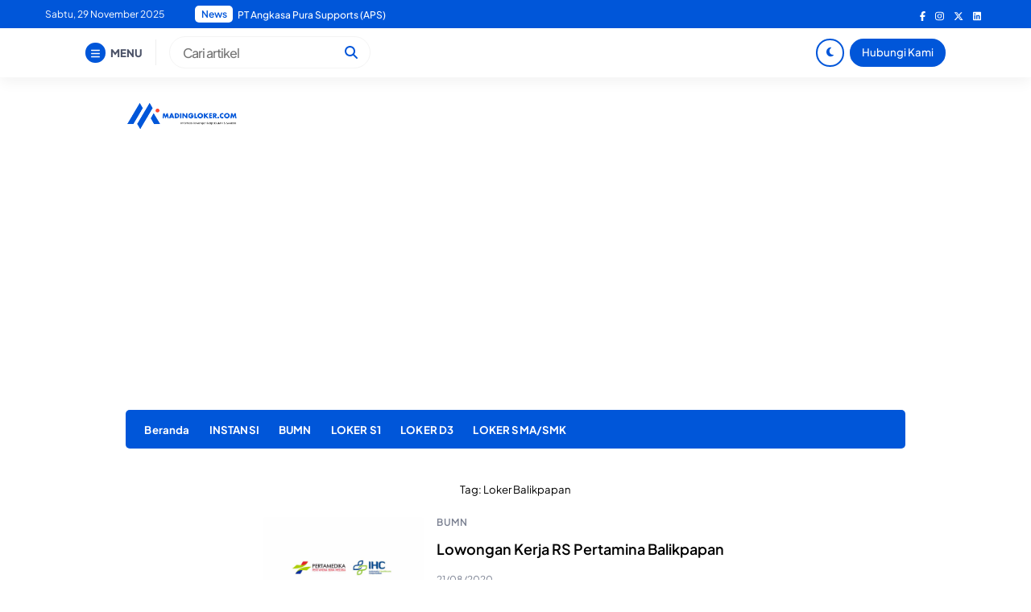

--- FILE ---
content_type: text/html; charset=UTF-8
request_url: https://madingloker.com/tag/lokerbalikpapan/
body_size: 12719
content:


<!DOCTYPE html>
<html lang="id">
<head>
    <meta charset="UTF-8">
    <meta name="viewport" content="width=device-width, initial-scale=1.0">
    <link rel="profile" href="https://gmpg.org/xfn/11">

    <style>
#wpadminbar #wp-admin-bar-wccp_free_top_button .ab-icon:before {
	content: "\f160";
	color: #02CA02;
	top: 3px;
}
#wpadminbar #wp-admin-bar-wccp_free_top_button .ab-icon {
	transform: rotate(45deg);
}
</style>
<meta name='robots' content='index, follow, max-image-preview:large, max-snippet:-1, max-video-preview:-1' />
	<style>img:is([sizes="auto" i], [sizes^="auto," i]) { contain-intrinsic-size: 3000px 1500px }</style>
	
	<!-- This site is optimized with the Yoast SEO plugin v26.4 - https://yoast.com/wordpress/plugins/seo/ -->
	<title>Loker Balikpapan Archives - Madingloker</title>
	<link rel="canonical" href="https://madingloker.com/tag/lokerbalikpapan/" />
	<meta property="og:locale" content="id_ID" />
	<meta property="og:type" content="article" />
	<meta property="og:title" content="Loker Balikpapan Archives - Madingloker" />
	<meta property="og:url" content="https://madingloker.com/tag/lokerbalikpapan/" />
	<meta property="og:site_name" content="Madingloker" />
	<meta name="twitter:card" content="summary_large_image" />
	<script type="application/ld+json" class="yoast-schema-graph">{"@context":"https://schema.org","@graph":[{"@type":"CollectionPage","@id":"https://madingloker.com/tag/lokerbalikpapan/","url":"https://madingloker.com/tag/lokerbalikpapan/","name":"Loker Balikpapan Archives - Madingloker","isPartOf":{"@id":"https://madingloker.com/#website"},"primaryImageOfPage":{"@id":"https://madingloker.com/tag/lokerbalikpapan/#primaryimage"},"image":{"@id":"https://madingloker.com/tag/lokerbalikpapan/#primaryimage"},"thumbnailUrl":"https://madingloker.com/wp-content/uploads/2020/08/Pertamina.jpg","breadcrumb":{"@id":"https://madingloker.com/tag/lokerbalikpapan/#breadcrumb"},"inLanguage":"id"},{"@type":"ImageObject","inLanguage":"id","@id":"https://madingloker.com/tag/lokerbalikpapan/#primaryimage","url":"https://madingloker.com/wp-content/uploads/2020/08/Pertamina.jpg","contentUrl":"https://madingloker.com/wp-content/uploads/2020/08/Pertamina.jpg","width":1280,"height":756,"caption":"Lowongan Kerja RS Pertamina Balikpapan"},{"@type":"BreadcrumbList","@id":"https://madingloker.com/tag/lokerbalikpapan/#breadcrumb","itemListElement":[{"@type":"ListItem","position":1,"name":"Home","item":"https://madingloker.com/"},{"@type":"ListItem","position":2,"name":"Loker Balikpapan"}]},{"@type":"WebSite","@id":"https://madingloker.com/#website","url":"https://madingloker.com/","name":"Madingloker","description":"Lowongan Kerja BUMN &amp; Swasta","publisher":{"@id":"https://madingloker.com/#organization"},"potentialAction":[{"@type":"SearchAction","target":{"@type":"EntryPoint","urlTemplate":"https://madingloker.com/?s={search_term_string}"},"query-input":{"@type":"PropertyValueSpecification","valueRequired":true,"valueName":"search_term_string"}}],"inLanguage":"id"},{"@type":"Organization","@id":"https://madingloker.com/#organization","name":"Madingloker.com","url":"https://madingloker.com/","logo":{"@type":"ImageObject","inLanguage":"id","@id":"https://madingloker.com/#/schema/logo/image/","url":"https://madingloker.com/wp-content/uploads/2020/09/MAding-Loker-Baru-01.png","contentUrl":"https://madingloker.com/wp-content/uploads/2020/09/MAding-Loker-Baru-01.png","width":2084,"height":2084,"caption":"Madingloker.com"},"image":{"@id":"https://madingloker.com/#/schema/logo/image/"}}]}</script>
	<!-- / Yoast SEO plugin. -->


<link rel='dns-prefetch' href='//cdnjs.cloudflare.com' />
<link rel='dns-prefetch' href='//cdn.jsdelivr.net' />
<link rel="alternate" type="application/rss+xml" title="Madingloker &raquo; Feed" href="https://madingloker.com/feed/" />
<link rel="alternate" type="application/rss+xml" title="Madingloker &raquo; Umpan Komentar" href="https://madingloker.com/comments/feed/" />
<link rel="alternate" type="application/rss+xml" title="Madingloker &raquo; Loker Balikpapan Umpan Tag" href="https://madingloker.com/tag/lokerbalikpapan/feed/" />
<link rel='stylesheet' id='wp-block-library-css' href='https://madingloker.com/wp-includes/css/dist/block-library/style.min.css?ver=6.8.3' media='all' />
<style id='classic-theme-styles-inline-css'>
/*! This file is auto-generated */
.wp-block-button__link{color:#fff;background-color:#32373c;border-radius:9999px;box-shadow:none;text-decoration:none;padding:calc(.667em + 2px) calc(1.333em + 2px);font-size:1.125em}.wp-block-file__button{background:#32373c;color:#fff;text-decoration:none}
</style>
<link rel='stylesheet' id='awsm-ead-public-css' href='https://madingloker.com/wp-content/plugins/embed-any-document/css/embed-public.min.css?ver=2.7.8' media='all' />
<style id='global-styles-inline-css'>
:root{--wp--preset--aspect-ratio--square: 1;--wp--preset--aspect-ratio--4-3: 4/3;--wp--preset--aspect-ratio--3-4: 3/4;--wp--preset--aspect-ratio--3-2: 3/2;--wp--preset--aspect-ratio--2-3: 2/3;--wp--preset--aspect-ratio--16-9: 16/9;--wp--preset--aspect-ratio--9-16: 9/16;--wp--preset--color--black: #000000;--wp--preset--color--cyan-bluish-gray: #abb8c3;--wp--preset--color--white: #ffffff;--wp--preset--color--pale-pink: #f78da7;--wp--preset--color--vivid-red: #cf2e2e;--wp--preset--color--luminous-vivid-orange: #ff6900;--wp--preset--color--luminous-vivid-amber: #fcb900;--wp--preset--color--light-green-cyan: #7bdcb5;--wp--preset--color--vivid-green-cyan: #00d084;--wp--preset--color--pale-cyan-blue: #8ed1fc;--wp--preset--color--vivid-cyan-blue: #0693e3;--wp--preset--color--vivid-purple: #9b51e0;--wp--preset--gradient--vivid-cyan-blue-to-vivid-purple: linear-gradient(135deg,rgba(6,147,227,1) 0%,rgb(155,81,224) 100%);--wp--preset--gradient--light-green-cyan-to-vivid-green-cyan: linear-gradient(135deg,rgb(122,220,180) 0%,rgb(0,208,130) 100%);--wp--preset--gradient--luminous-vivid-amber-to-luminous-vivid-orange: linear-gradient(135deg,rgba(252,185,0,1) 0%,rgba(255,105,0,1) 100%);--wp--preset--gradient--luminous-vivid-orange-to-vivid-red: linear-gradient(135deg,rgba(255,105,0,1) 0%,rgb(207,46,46) 100%);--wp--preset--gradient--very-light-gray-to-cyan-bluish-gray: linear-gradient(135deg,rgb(238,238,238) 0%,rgb(169,184,195) 100%);--wp--preset--gradient--cool-to-warm-spectrum: linear-gradient(135deg,rgb(74,234,220) 0%,rgb(151,120,209) 20%,rgb(207,42,186) 40%,rgb(238,44,130) 60%,rgb(251,105,98) 80%,rgb(254,248,76) 100%);--wp--preset--gradient--blush-light-purple: linear-gradient(135deg,rgb(255,206,236) 0%,rgb(152,150,240) 100%);--wp--preset--gradient--blush-bordeaux: linear-gradient(135deg,rgb(254,205,165) 0%,rgb(254,45,45) 50%,rgb(107,0,62) 100%);--wp--preset--gradient--luminous-dusk: linear-gradient(135deg,rgb(255,203,112) 0%,rgb(199,81,192) 50%,rgb(65,88,208) 100%);--wp--preset--gradient--pale-ocean: linear-gradient(135deg,rgb(255,245,203) 0%,rgb(182,227,212) 50%,rgb(51,167,181) 100%);--wp--preset--gradient--electric-grass: linear-gradient(135deg,rgb(202,248,128) 0%,rgb(113,206,126) 100%);--wp--preset--gradient--midnight: linear-gradient(135deg,rgb(2,3,129) 0%,rgb(40,116,252) 100%);--wp--preset--font-size--small: 13px;--wp--preset--font-size--medium: 20px;--wp--preset--font-size--large: 36px;--wp--preset--font-size--x-large: 42px;--wp--preset--spacing--20: 0.44rem;--wp--preset--spacing--30: 0.67rem;--wp--preset--spacing--40: 1rem;--wp--preset--spacing--50: 1.5rem;--wp--preset--spacing--60: 2.25rem;--wp--preset--spacing--70: 3.38rem;--wp--preset--spacing--80: 5.06rem;--wp--preset--shadow--natural: 6px 6px 9px rgba(0, 0, 0, 0.2);--wp--preset--shadow--deep: 12px 12px 50px rgba(0, 0, 0, 0.4);--wp--preset--shadow--sharp: 6px 6px 0px rgba(0, 0, 0, 0.2);--wp--preset--shadow--outlined: 6px 6px 0px -3px rgba(255, 255, 255, 1), 6px 6px rgba(0, 0, 0, 1);--wp--preset--shadow--crisp: 6px 6px 0px rgba(0, 0, 0, 1);}:where(.is-layout-flex){gap: 0.5em;}:where(.is-layout-grid){gap: 0.5em;}body .is-layout-flex{display: flex;}.is-layout-flex{flex-wrap: wrap;align-items: center;}.is-layout-flex > :is(*, div){margin: 0;}body .is-layout-grid{display: grid;}.is-layout-grid > :is(*, div){margin: 0;}:where(.wp-block-columns.is-layout-flex){gap: 2em;}:where(.wp-block-columns.is-layout-grid){gap: 2em;}:where(.wp-block-post-template.is-layout-flex){gap: 1.25em;}:where(.wp-block-post-template.is-layout-grid){gap: 1.25em;}.has-black-color{color: var(--wp--preset--color--black) !important;}.has-cyan-bluish-gray-color{color: var(--wp--preset--color--cyan-bluish-gray) !important;}.has-white-color{color: var(--wp--preset--color--white) !important;}.has-pale-pink-color{color: var(--wp--preset--color--pale-pink) !important;}.has-vivid-red-color{color: var(--wp--preset--color--vivid-red) !important;}.has-luminous-vivid-orange-color{color: var(--wp--preset--color--luminous-vivid-orange) !important;}.has-luminous-vivid-amber-color{color: var(--wp--preset--color--luminous-vivid-amber) !important;}.has-light-green-cyan-color{color: var(--wp--preset--color--light-green-cyan) !important;}.has-vivid-green-cyan-color{color: var(--wp--preset--color--vivid-green-cyan) !important;}.has-pale-cyan-blue-color{color: var(--wp--preset--color--pale-cyan-blue) !important;}.has-vivid-cyan-blue-color{color: var(--wp--preset--color--vivid-cyan-blue) !important;}.has-vivid-purple-color{color: var(--wp--preset--color--vivid-purple) !important;}.has-black-background-color{background-color: var(--wp--preset--color--black) !important;}.has-cyan-bluish-gray-background-color{background-color: var(--wp--preset--color--cyan-bluish-gray) !important;}.has-white-background-color{background-color: var(--wp--preset--color--white) !important;}.has-pale-pink-background-color{background-color: var(--wp--preset--color--pale-pink) !important;}.has-vivid-red-background-color{background-color: var(--wp--preset--color--vivid-red) !important;}.has-luminous-vivid-orange-background-color{background-color: var(--wp--preset--color--luminous-vivid-orange) !important;}.has-luminous-vivid-amber-background-color{background-color: var(--wp--preset--color--luminous-vivid-amber) !important;}.has-light-green-cyan-background-color{background-color: var(--wp--preset--color--light-green-cyan) !important;}.has-vivid-green-cyan-background-color{background-color: var(--wp--preset--color--vivid-green-cyan) !important;}.has-pale-cyan-blue-background-color{background-color: var(--wp--preset--color--pale-cyan-blue) !important;}.has-vivid-cyan-blue-background-color{background-color: var(--wp--preset--color--vivid-cyan-blue) !important;}.has-vivid-purple-background-color{background-color: var(--wp--preset--color--vivid-purple) !important;}.has-black-border-color{border-color: var(--wp--preset--color--black) !important;}.has-cyan-bluish-gray-border-color{border-color: var(--wp--preset--color--cyan-bluish-gray) !important;}.has-white-border-color{border-color: var(--wp--preset--color--white) !important;}.has-pale-pink-border-color{border-color: var(--wp--preset--color--pale-pink) !important;}.has-vivid-red-border-color{border-color: var(--wp--preset--color--vivid-red) !important;}.has-luminous-vivid-orange-border-color{border-color: var(--wp--preset--color--luminous-vivid-orange) !important;}.has-luminous-vivid-amber-border-color{border-color: var(--wp--preset--color--luminous-vivid-amber) !important;}.has-light-green-cyan-border-color{border-color: var(--wp--preset--color--light-green-cyan) !important;}.has-vivid-green-cyan-border-color{border-color: var(--wp--preset--color--vivid-green-cyan) !important;}.has-pale-cyan-blue-border-color{border-color: var(--wp--preset--color--pale-cyan-blue) !important;}.has-vivid-cyan-blue-border-color{border-color: var(--wp--preset--color--vivid-cyan-blue) !important;}.has-vivid-purple-border-color{border-color: var(--wp--preset--color--vivid-purple) !important;}.has-vivid-cyan-blue-to-vivid-purple-gradient-background{background: var(--wp--preset--gradient--vivid-cyan-blue-to-vivid-purple) !important;}.has-light-green-cyan-to-vivid-green-cyan-gradient-background{background: var(--wp--preset--gradient--light-green-cyan-to-vivid-green-cyan) !important;}.has-luminous-vivid-amber-to-luminous-vivid-orange-gradient-background{background: var(--wp--preset--gradient--luminous-vivid-amber-to-luminous-vivid-orange) !important;}.has-luminous-vivid-orange-to-vivid-red-gradient-background{background: var(--wp--preset--gradient--luminous-vivid-orange-to-vivid-red) !important;}.has-very-light-gray-to-cyan-bluish-gray-gradient-background{background: var(--wp--preset--gradient--very-light-gray-to-cyan-bluish-gray) !important;}.has-cool-to-warm-spectrum-gradient-background{background: var(--wp--preset--gradient--cool-to-warm-spectrum) !important;}.has-blush-light-purple-gradient-background{background: var(--wp--preset--gradient--blush-light-purple) !important;}.has-blush-bordeaux-gradient-background{background: var(--wp--preset--gradient--blush-bordeaux) !important;}.has-luminous-dusk-gradient-background{background: var(--wp--preset--gradient--luminous-dusk) !important;}.has-pale-ocean-gradient-background{background: var(--wp--preset--gradient--pale-ocean) !important;}.has-electric-grass-gradient-background{background: var(--wp--preset--gradient--electric-grass) !important;}.has-midnight-gradient-background{background: var(--wp--preset--gradient--midnight) !important;}.has-small-font-size{font-size: var(--wp--preset--font-size--small) !important;}.has-medium-font-size{font-size: var(--wp--preset--font-size--medium) !important;}.has-large-font-size{font-size: var(--wp--preset--font-size--large) !important;}.has-x-large-font-size{font-size: var(--wp--preset--font-size--x-large) !important;}
:where(.wp-block-post-template.is-layout-flex){gap: 1.25em;}:where(.wp-block-post-template.is-layout-grid){gap: 1.25em;}
:where(.wp-block-columns.is-layout-flex){gap: 2em;}:where(.wp-block-columns.is-layout-grid){gap: 2em;}
:root :where(.wp-block-pullquote){font-size: 1.5em;line-height: 1.6;}
</style>
<link rel='stylesheet' id='raylight-style-css' href='https://madingloker.com/wp-content/themes/raylight-redesign-master/style.css?ver=1.1.9' media='all' />
<link rel='stylesheet' id='ray-main-style-css' href='https://madingloker.com/wp-content/themes/raylight-redesign-master/assets/css/style.min.css?ver=1.1.9' media='all' />
<link rel='stylesheet' id='fontawesome_style-css' href='https://cdnjs.cloudflare.com/ajax/libs/font-awesome/6.7.0/css/all.min.css?ver=6.7.0' media='all' />
<link rel='stylesheet' id='ray-swiper-css-css' href='https://cdn.jsdelivr.net/npm/swiper@8/swiper-bundle.min.css?ver=8' media='all' />
<link rel="https://api.w.org/" href="https://madingloker.com/wp-json/" /><link rel="alternate" title="JSON" type="application/json" href="https://madingloker.com/wp-json/wp/v2/tags/449" /><link rel="EditURI" type="application/rsd+xml" title="RSD" href="https://madingloker.com/xmlrpc.php?rsd" />
<meta name="generator" content="WordPress 6.8.3" />
<script id="wpcp_disable_selection" type="text/javascript">
var image_save_msg='You are not allowed to save images!';
	var no_menu_msg='Context Menu disabled!';
	var smessage = "Content is protected !!";

function disableEnterKey(e)
{
	var elemtype = e.target.tagName;
	
	elemtype = elemtype.toUpperCase();
	
	if (elemtype == "TEXT" || elemtype == "TEXTAREA" || elemtype == "INPUT" || elemtype == "PASSWORD" || elemtype == "SELECT" || elemtype == "OPTION" || elemtype == "EMBED")
	{
		elemtype = 'TEXT';
	}
	
	if (e.ctrlKey){
     var key;
     if(window.event)
          key = window.event.keyCode;     //IE
     else
          key = e.which;     //firefox (97)
    //if (key != 17) alert(key);
     if (elemtype!= 'TEXT' && (key == 97 || key == 65 || key == 67 || key == 99 || key == 88 || key == 120 || key == 26 || key == 85  || key == 86 || key == 83 || key == 43 || key == 73))
     {
		if(wccp_free_iscontenteditable(e)) return true;
		show_wpcp_message('You are not allowed to copy content or view source');
		return false;
     }else
     	return true;
     }
}


/*For contenteditable tags*/
function wccp_free_iscontenteditable(e)
{
	var e = e || window.event; // also there is no e.target property in IE. instead IE uses window.event.srcElement
  	
	var target = e.target || e.srcElement;

	var elemtype = e.target.nodeName;
	
	elemtype = elemtype.toUpperCase();
	
	var iscontenteditable = "false";
		
	if(typeof target.getAttribute!="undefined" ) iscontenteditable = target.getAttribute("contenteditable"); // Return true or false as string
	
	var iscontenteditable2 = false;
	
	if(typeof target.isContentEditable!="undefined" ) iscontenteditable2 = target.isContentEditable; // Return true or false as boolean

	if(target.parentElement.isContentEditable) iscontenteditable2 = true;
	
	if (iscontenteditable == "true" || iscontenteditable2 == true)
	{
		if(typeof target.style!="undefined" ) target.style.cursor = "text";
		
		return true;
	}
}

////////////////////////////////////
function disable_copy(e)
{	
	var e = e || window.event; // also there is no e.target property in IE. instead IE uses window.event.srcElement
	
	var elemtype = e.target.tagName;
	
	elemtype = elemtype.toUpperCase();
	
	if (elemtype == "TEXT" || elemtype == "TEXTAREA" || elemtype == "INPUT" || elemtype == "PASSWORD" || elemtype == "SELECT" || elemtype == "OPTION" || elemtype == "EMBED")
	{
		elemtype = 'TEXT';
	}
	
	if(wccp_free_iscontenteditable(e)) return true;
	
	var isSafari = /Safari/.test(navigator.userAgent) && /Apple Computer/.test(navigator.vendor);
	
	var checker_IMG = '';
	if (elemtype == "IMG" && checker_IMG == 'checked' && e.detail >= 2) {show_wpcp_message(alertMsg_IMG);return false;}
	if (elemtype != "TEXT")
	{
		if (smessage !== "" && e.detail == 2)
			show_wpcp_message(smessage);
		
		if (isSafari)
			return true;
		else
			return false;
	}	
}

//////////////////////////////////////////
function disable_copy_ie()
{
	var e = e || window.event;
	var elemtype = window.event.srcElement.nodeName;
	elemtype = elemtype.toUpperCase();
	if(wccp_free_iscontenteditable(e)) return true;
	if (elemtype == "IMG") {show_wpcp_message(alertMsg_IMG);return false;}
	if (elemtype != "TEXT" && elemtype != "TEXTAREA" && elemtype != "INPUT" && elemtype != "PASSWORD" && elemtype != "SELECT" && elemtype != "OPTION" && elemtype != "EMBED")
	{
		return false;
	}
}	
function reEnable()
{
	return true;
}
document.onkeydown = disableEnterKey;
document.onselectstart = disable_copy_ie;
if(navigator.userAgent.indexOf('MSIE')==-1)
{
	document.onmousedown = disable_copy;
	document.onclick = reEnable;
}
function disableSelection(target)
{
    //For IE This code will work
    if (typeof target.onselectstart!="undefined")
    target.onselectstart = disable_copy_ie;
    
    //For Firefox This code will work
    else if (typeof target.style.MozUserSelect!="undefined")
    {target.style.MozUserSelect="none";}
    
    //All other  (ie: Opera) This code will work
    else
    target.onmousedown=function(){return false}
    target.style.cursor = "default";
}
//Calling the JS function directly just after body load
window.onload = function(){disableSelection(document.body);};

//////////////////special for safari Start////////////////
var onlongtouch;
var timer;
var touchduration = 1000; //length of time we want the user to touch before we do something

var elemtype = "";
function touchstart(e) {
	var e = e || window.event;
  // also there is no e.target property in IE.
  // instead IE uses window.event.srcElement
  	var target = e.target || e.srcElement;
	
	elemtype = window.event.srcElement.nodeName;
	
	elemtype = elemtype.toUpperCase();
	
	if(!wccp_pro_is_passive()) e.preventDefault();
	if (!timer) {
		timer = setTimeout(onlongtouch, touchduration);
	}
}

function touchend() {
    //stops short touches from firing the event
    if (timer) {
        clearTimeout(timer);
        timer = null;
    }
	onlongtouch();
}

onlongtouch = function(e) { //this will clear the current selection if anything selected
	
	if (elemtype != "TEXT" && elemtype != "TEXTAREA" && elemtype != "INPUT" && elemtype != "PASSWORD" && elemtype != "SELECT" && elemtype != "EMBED" && elemtype != "OPTION")	
	{
		if (window.getSelection) {
			if (window.getSelection().empty) {  // Chrome
			window.getSelection().empty();
			} else if (window.getSelection().removeAllRanges) {  // Firefox
			window.getSelection().removeAllRanges();
			}
		} else if (document.selection) {  // IE?
			document.selection.empty();
		}
		return false;
	}
};

document.addEventListener("DOMContentLoaded", function(event) { 
    window.addEventListener("touchstart", touchstart, false);
    window.addEventListener("touchend", touchend, false);
});

function wccp_pro_is_passive() {

  var cold = false,
  hike = function() {};

  try {
	  const object1 = {};
  var aid = Object.defineProperty(object1, 'passive', {
  get() {cold = true}
  });
  window.addEventListener('test', hike, aid);
  window.removeEventListener('test', hike, aid);
  } catch (e) {}

  return cold;
}
/*special for safari End*/
</script>
<script id="wpcp_disable_Right_Click" type="text/javascript">
document.ondragstart = function() { return false;}
	function nocontext(e) {
	   return false;
	}
	document.oncontextmenu = nocontext;
</script>
<style>
.unselectable
{
-moz-user-select:none;
-webkit-user-select:none;
cursor: default;
}
html
{
-webkit-touch-callout: none;
-webkit-user-select: none;
-khtml-user-select: none;
-moz-user-select: none;
-ms-user-select: none;
user-select: none;
-webkit-tap-highlight-color: rgba(0,0,0,0);
}
</style>
<script id="wpcp_css_disable_selection" type="text/javascript">
var e = document.getElementsByTagName('body')[0];
if(e)
{
	e.setAttribute('unselectable',"on");
}
</script>
	<style type="text/css">
        :root { --primary: #0056d9;--link: #f70000;--link-hover: #0056d9; }
		body { font-size: 1rem; }.ray-branding img { width: 140px; margin-bottom: 1em; }.ray-branding-mobile img { width: 100px; }.ray-custom-post-1-title { font-weight: 500; }.ray-footer-copy-wrapper { padding: 1em 0 80px 0; }@media (min-width: 668px) { .ray-footer-copy-wrapper { padding: 1em 0; } }	</style>
<link rel="icon" href="https://madingloker.com/wp-content/uploads/2022/02/cropped-mading-07-32x32.png" sizes="32x32" />
<link rel="icon" href="https://madingloker.com/wp-content/uploads/2022/02/cropped-mading-07-192x192.png" sizes="192x192" />
<link rel="apple-touch-icon" href="https://madingloker.com/wp-content/uploads/2022/02/cropped-mading-07-180x180.png" />
<meta name="msapplication-TileImage" content="https://madingloker.com/wp-content/uploads/2022/02/cropped-mading-07-270x270.png" />
		<style id="wp-custom-css">
			Lowongan Kerja J&amp;T Express. Madingloker.com merupakan salah satu situs informasi loker, dimana awal dari situs ini tercipa dari keterbatasannya text untuk caption pada info lowongan kerja yang ada di akun instagram kami. sehingga untuk mengatasi masalah tersebut madingloker diciptakan agar lowongan kerja terbaru dapat di muat tanpa adanya keterbatasan informasi mengenai lowongan kerja. Dan semua informasi lowongan kerja yang berada di sini bersumber dari website resmi ataupun akun lain perusahaan.
J&amp;T Express merupakan sebuah perusahaan multinasional yang bermarkas di Jakarta, Indonesia. Perusahaan ini didirikan pada tanggal 20 Agustus 2015. Perusahaan ini umumnya bergerak di bidang logistik. J&amp;T Express sendri merupakan perusahaan  jasa ekspedisi pengiriman yang lumayan baru di Indonesia namun sudah memiliki nama yang cukup terkenal. Sebagai perusahaan jasa ekspedisi yang baru diindonesia, tentunya banyak hal yang harus dilakukan J&amp;T Express Indonesia untuk melakukan ekspansi bisnisnya agar lebih dikenal masyarakat luas. J&amp;T Express kini terus melakukan pengembangan bisnisnya di Indonesia untuk menjadi jasa pengiriman terbaik.
Lowongan Kerja Terbaru J&amp;T Express

Quality Control Staff
Kualifikasi :

 	Pria usia maksimal 28 tahun
 	Pendidikan minimal SMA/D3 semua jurusan
 	Memiliki pengalaman lebih diutamakan
 	Mampu mengoperasikan Ms.Excel dan Word
 	Mengerti standar operasional pengiriman barang
 	Dapat bekerja dalam tim
 	Bersedia kerja Shifting
 	Penempatan Ciracas, Jakarta Timur

Cara Pendaftaran :
Jika kalian memiliki minat untuk bekerja di posisi diatas serta memiliki kualifikasi yang dibutuhkan perusahaan silahkan daftarkan diri kalian dengan cara :

 	Silahkan Kirim CV atau surat lamaran kalian ke Email : jessica.hrjnt@gmail.com atau jessodelia.hrjnt@gmail.com dengan subject QC_GATEWAY

Perhatian!

 	Lowongan kerja  ini tidak dipungut biaya sepeserpun, atau bisa di bilang gratis
 	Hanya pelamar yang sesuai kualifikasi yang akan diproses tahap selanjutnya

&nbsp;		</style>
		<script data-ad-client="ca-pub-4967526207651959" async src="https://pagead2.googlesyndication.com/pagead/js/adsbygoogle.js"></script>

<!-- Global site tag (gtag.js) - Google Analytics -->
<script async src="https://www.googletagmanager.com/gtag/js?id=UA-177574016-1"></script>
<script>
  window.dataLayer = window.dataLayer || [];
  function gtag(){dataLayer.push(arguments);}
  gtag('js', new Date());

  gtag('config', 'UA-177574016-1');
</script>

<script async src="https://fundingchoicesmessages.google.com/i/pub-4967526207651959?ers=1" nonce="bmwyS85DwLwEG8StJP4-fA"></script><script nonce="bmwyS85DwLwEG8StJP4-fA">(function() {function signalGooglefcPresent() {if (!window.frames['googlefcPresent']) {if (document.body) {const iframe = document.createElement('iframe'); iframe.style = 'width: 0; height: 0; border: none; z-index: -1000; left: -1000px; top: -1000px;'; iframe.style.display = 'none'; iframe.name = 'googlefcPresent'; document.body.appendChild(iframe);} else {setTimeout(signalGooglefcPresent, 0);}}}signalGooglefcPresent();})();</script>

</head>
<body class="archive tag tag-lokerbalikpapan tag-449 wp-custom-logo wp-theme-raylight-redesign-master unselectable">
<a class="skip-link screen-reader-text" href="#content">Skip to content</a>



<nav class="ray-navtop-wrapper">
    <div class="container">
        
        <di class="ray-navtop-container">
            <div class="ray-navtop-left">
                <span class="ray-navtop-datenow">
                    Sabtu, 29 November 2025                </span>
                <div class="ray-newsticker">
                    
<span class="ray-newsticker-heading">
    News</span>
<div class="newsticker-container">
            <a href="https://madingloker.com/lowongan-pekerjaan-terbaru-dari-pt-traktor-nusantara-traknus/" class="newsticker-single active">PT Traktor Nusantara (TRAKNUS)</a>
            <a href="https://madingloker.com/info-lowongan-kerja-dari-pt-angkasa-pura-supports-aps/" class="newsticker-single ">PT Angkasa Pura Supports (APS)</a>
            <a href="https://madingloker.com/info-lowongan-kerja-dari-pt-putra-wijayakusuma-sakti-pws/" class="newsticker-single ">PT Putra Wijayakusuma Sakti (PWS)</a>
            <a href="https://madingloker.com/lowongan-pekerjaan-dari-pt-surveyor-indonesia-persero/" class="newsticker-single ">PT Surveyor Indonesia (Persero)</a>
            <a href="https://madingloker.com/info-walk-in-interview-dari-pt-reska-multi-usaha-kai-services/" class="newsticker-single ">PT Reska Multi Usaha (KAI Services)</a>
    </div>

                </div>
            </div>

            <div class="ray-navtop-social">
                <ul><li><a href="#"><i class="fab fa-facebook-f"></i></a></li><li><a href="#"><i class="fab fa-instagram"></i></a></li><li><a href="#"><i class="fa-brands fa-x-twitter"></i></a></li><li><a href="https://www.linkedin.com/company/madingloker"><i class="fab fa-linkedin"></i></a></li></ul>            </div>
        </di>

    </div>
</nav>

    
<nav class="ray-navbar">
    <div class="container">
        
        <div class="ray-navbar-container">
            <div class="ray-navbar-left">
                <div class="ray-menu-button">
                    <span class="ray-menu-button-icon">
                        <i class="fas fa-bars"></i>
                    </span>
                    <span class="ray-menu-button-text">MENU</span>
                </div>
                <div class="ray-navbar-search">
                    <form action="https://madingloker.com/" method="get">
    <input type="text" name="s" placeholder="Cari artikel" value="">
    <button type="submit"><i class="fas fa-search"></i></button>
</form>                </div>
            </div>
            <div class="ray-navbar-right">
                                <span class="ray-nav-right-dark">
                    <i class="fas fa-moon"></i>
                </span>
                                <a href="https://madingloker.com/tentang-madingloker/"  class="ray-nav-right-button">Hubungi Kami</a>            </div>
        </div>

    </div>
</nav>


<nav class="ray-navbar-mobile">
    <div class="container">
        
        <div class="ray-navbar-mobile-container">
            <div class="ray-navbar-mobile-menu-button">
                <span><i class="fas fa-bars"></i></span>
            </div>
            <div class="ray-navbar-mobile-branding">
                <div class="ray-branding-mobile">
                    <a href="https://madingloker.com/" class="ray-logo"><img src="https://madingloker.com/wp-content/uploads/2022/02/mading-04-1.png" alt="Madingloker"></a><a href="https://madingloker.com/" class="ray-logo-dark-mode"><img src="https://madingloker.com/wp-content/uploads/2025/04/Mading-logo-putih.png" alt="Madingloker"></a>                </div>
            </div>
            <div class="ray-navbar-mobile-search-button">
                <span><i class="fas fa-search"></i></span>
            </div>
        </div>

    </div>
</nav>

<section class="ray-navbar-menu-wrapper">
    <nav class="ray-navbar-menu">
        <div class="ray-navbar-menu-close">
            <span>
                <svg width="28" height="28" viewBox="0 0 24 24" fill="none" xmlns="http://www.w3.org/2000/svg">
                    <path d="M17.59 5L12 10.59L6.41 5L5 6.41L10.59 12L5 17.59L6.41 19L12 13.41L17.59 19L19 17.59L13.41 12L19 6.41L17.59 5Z" fill="#2E3A59"></path>
                </svg>
            </span>
        </div>
        <div class="ray-navbar-menu-menu">
            <section class="ray-navbar-menu-widget">
                 
            </section>
        </div>
    </nav>
</section>
<section class="ray-search-wrapper">
    <div class="ray-search-close">
        <i class="fas fa-times"></i>
    </div>
    <div class="ray-search-form">
        <form action="https://madingloker.com/" method="get">
            <input type="text" name="s" placeholder="Cari..." value="">
            <button type="submit"><i class="fas fa-search"></i></button>
        </form>
    </div>
</section>

<nav class="ray-nav-mobile-bottom">
    <ul>
        <li>
            <a href="https://madingloker.com/">
                <span>
                    <svg width="18" height="18" viewBox="0 0 24 24" fill="none" xmlns="http://www.w3.org/2000/svg">
                        <path d="M4 8.65714L12 3L20 8.65714V21H4V8.65714Z" stroke="#2E3A59" stroke-width="2" stroke-linecap="round" stroke-linejoin="round"/>
                    </svg>
                </span>
            </a>
        </li>
        <li>
            <span class="menu-bars nmb-open-menu">    
                <svg width="18" height="18" xmlns="http://www.w3.org/2000/svg" viewBox="0 0 448 512">
                    <!--! Font Awesome Pro 6.4.0 by @fontawesome - https://fontawesome.com License - https://fontawesome.com/license (Commercial License) Copyright 2023 Fonticons, Inc. -->
                    <path fill="#2E3A59" d="M0 96C0 78.3 14.3 64 32 64H416c17.7 0 32 14.3 32 32s-14.3 32-32 32H32C14.3 128 0 113.7 0 96zM0 256c0-17.7 14.3-32 32-32H416c17.7 0 32 14.3 32 32s-14.3 32-32 32H32c-17.7 0-32-14.3-32-32zM448 416c0 17.7-14.3 32-32 32H32c-17.7 0-32-14.3-32-32s14.3-32 32-32H416c17.7 0 32 14.3 32 32z"/>
                </svg>
            </span>
        </li>
        <li>
            <span class="ray-dark-button-mobile">
                <svg width="22" height="22" viewBox="0 0 24 24" fill="none" xmlns="http://www.w3.org/2000/svg">
                    <path d="M12 5C8.13401 5 5 8.13401 5 12C5 15.866 8.13401 19 12 19C15.171 19 18.1395 17.1814 19 14.2899" stroke="#2E3A59" stroke-width="2" stroke-linecap="round" stroke-linejoin="round"/>
                    <path d="M19 14C18.8319 14 18.6652 13.9941 18.5 13.9824C12.5 15 9.50001 11.5 12 5" stroke="#2E3A59" stroke-width="2" stroke-linecap="round" stroke-linejoin="round"/>
                </svg>
            </span>
        </li>
        <li>
            <span class="back-to-top">
                <svg width="24" height="24" viewBox="0 0 24 24" fill="none" xmlns="http://www.w3.org/2000/svg">
                    <path d="M12 7L12 18" stroke="#2E3A59" stroke-width="2" stroke-linecap="round" stroke-linejoin="round"/>
                    <path d="M12 7L15 9.5" stroke="#2E3A59" stroke-width="2" stroke-linecap="round" stroke-linejoin="round"/>
                    <path d="M12 7L9 9.5" stroke="#2E3A59" stroke-width="2" stroke-linecap="round" stroke-linejoin="round"/>
                </svg>
            </span>
        </li>
    </ul>
</nav>


<section class="ray-main-main-wrapper">

        
    <section class="ray-main-section">
        
        <section class="ray-branding-wrapper">
            <div class="container">
                
                <div class="ray-branding-container">
                    <div class="ray-branding">
                        <a href="https://madingloker.com/" class="ray-logo"><img src="https://madingloker.com/wp-content/uploads/2022/02/mading-04-1.png" alt="Madingloker"></a><a href="https://madingloker.com/" class="ray-logo-dark-mode"><img src="https://madingloker.com/wp-content/uploads/2025/04/Mading-logo-putih.png" alt="Madingloker"></a>                    </div>

                                    </div>

            </div>
        </section>

        <nav class="ray-main-menu-wrapper">
            <div class="container">
                
                <div class="ray-main-menu-container" itemscope itemtype="https://schema.org/SiteNavigationElement">
                    <div class="menu-beranda-container"><ul id="menu-beranda" class="menu"><li id="menu-item-39" class="menu-item menu-item-type-custom menu-item-object-custom menu-item-home menu-item-39"><a href="http://madingloker.com/">Beranda</a></li>
<li id="menu-item-29" class="menu-item menu-item-type-taxonomy menu-item-object-category menu-item-29"><a href="https://madingloker.com/lowongan-kerja-instansi-pemerintahan-dan-cpns/">INSTANSI</a></li>
<li id="menu-item-109" class="menu-item menu-item-type-taxonomy menu-item-object-category menu-item-109"><a href="https://madingloker.com/lowongan-kerja-bumn/">BUMN</a></li>
<li id="menu-item-34" class="menu-item menu-item-type-taxonomy menu-item-object-category menu-item-34"><a href="https://madingloker.com/lowongan-s1/">LOKER S1</a></li>
<li id="menu-item-33" class="menu-item menu-item-type-taxonomy menu-item-object-category menu-item-33"><a href="https://madingloker.com/lowongan-d3/">LOKER D3</a></li>
<li id="menu-item-35" class="menu-item menu-item-type-taxonomy menu-item-object-category menu-item-35"><a href="https://madingloker.com/lowongan-sma-smk/">LOKER SMA/SMK</a></li>
</ul></div>                </div>

            </div>
        </nav>
        
        <main class="ray-main-wrapper">
            <div class="container">
                
                <div class="ray-main-container">
                    <section class="ray-main">

                        
                        <section class="ray-main-posts">

                            <h3 class="ray-archive-title">Tag: <span>Loker Balikpapan</span></h3>
                            <div class="ray-main-posts-container ray-main-posts-paged">
                                
                                <article itemscope itemtype="http://schema.org/NewsArticle" id="post-4204" class="ray-main-post post-4204 post type-post status-publish format-standard has-post-thumbnail hentry category-lowongan-kerja-bumn tag-lokerbalikpapan tag-lokerbumn tag-lokerperawat tag-lowonganbalikpapan">
   
            <figure itemprop="image" itemscope itemtype="https://schema.org/ImageObject" class="ray-main-post-image">
            <a itemprop="url" href="https://madingloker.com/lowongan-kerja-rs-pertamina-balikpapan/"><img width="196" height="140" class="lazy" src="https://madingloker.com/wp-content/themes/raylight-redesign-master/assets/image/blank.png" data-src="https://madingloker.com/wp-content/uploads/2020/08/Pertamina.jpg" alt="Lowongan Kerja RS Pertamina Balikpapan" /></a>        </figure>
        <section class="ray-main-post-entry">
        <span class="ray-main-post-category">
            <a class="ray-main-post-category-link" href="https://madingloker.com/lowongan-kerja-bumn/">BUMN</a>        </span>
        <h2 class="ray-main-post-title">
            <a itemprop="headline" href="https://madingloker.com/lowongan-kerja-rs-pertamina-balikpapan/">Lowongan Kerja RS Pertamina Balikpapan</a>
        </h2>
                <div class="ray-main-post-metadata">
                                    <span>21/08/2020</span>        </div>
    </section>
</article>
                            </div>
                        </section>

                        <section class="ray-posts-pagination ray-pagination-number"></section>
                        
                    </section>
                    
                    
<aside class="ray-sidebar">
                        
    <section id="raylight_random_posts_widget-3" class="widget raylight_random_posts_widget">
<style type="text/css">
	#raylight_random_posts_widget-3 .ray-custom-widget-content.style-3 ul li:before {
		counter-increment: raylight_random_posts_widget-3;
		content: "#" counter(raylight_random_posts_widget-3);
	}
</style>
<section class="widget ray-custom-widget ray-custom-widget-style-3" style="counter-reset: raylight_random_posts_widget-3;">
	<div class="ray-custom-widget-header">
		<h3>Loker Hari Ini</h3>
	</div>
	<div class="ray-custom-widget-content style-3">
		<ul>
						<li>
				<article class="ray-widget-style-3">
					<h3><a href="https://madingloker.com/lowongan-kerja-terbaru-pt-macroprima-panganutama-cimory-group/">PT Macroprima Panganutama (Cimory Group)</a></h3>
					<span class="ray-widget-style-3-date">
						22/03/2023					</span>
				</article>
			</li>
						<li>
				<article class="ray-widget-style-3">
					<h3><a href="https://madingloker.com/lowongan-kerja-pt-prima-sarana-gemilang-prima-terbaru/">Lowongan Kerja PT Prima Sarana Gemilang (PRIMA)</a></h3>
					<span class="ray-widget-style-3-date">
						31/05/2022					</span>
				</article>
			</li>
						<li>
				<article class="ray-widget-style-3">
					<h3><a href="https://madingloker.com/info-lowongan-terbaru-pt-global-jet-cargo-jt-cargo/">Lowongan Kerja PT Global Jet Cargo (J&#038;T Cargo)</a></h3>
					<span class="ray-widget-style-3-date">
						07/09/2023					</span>
				</article>
			</li>
						<li>
				<article class="ray-widget-style-3">
					<h3><a href="https://madingloker.com/lowongan-bumn-pt-sarana-multigriya-finansial-persero/">Lowongan Kerja BUMN PT Sarana Multigriya Finansial (Persero)</a></h3>
					<span class="ray-widget-style-3-date">
						03/03/2021					</span>
				</article>
			</li>
						<li>
				<article class="ray-widget-style-3">
					<h3><a href="https://madingloker.com/info-lowongan-kerja-pt-sigma-cipta-caraka-telkomsigma/">Lowongan Kerja PT Sigma Cipta Caraka (Telkomsigma)</a></h3>
					<span class="ray-widget-style-3-date">
						29/12/2022					</span>
				</article>
			</li>
					</ul>
	</div>
</section>

</section><section id="raylight_popular_posts_widget-3" class="widget raylight_popular_posts_widget">
<section class="widget ray-custom-widget ray-custom-widget-style-1">
	<div class="ray-custom-widget-header">
		<h3>Popular Minggu ini</h3>
	</div>
	<div class="ray-custom-widget-content">

		
		<article class="ray-widget-style-1">
			<figure class="ray-widget-style-1-image">
				<a itemprop="url" href="https://madingloker.com/info-lowongan-dari-pt-reska-multi-usaha-kai-services-terbaru/"><img width="120" height="90" class="lazy" src="https://madingloker.com/wp-content/themes/raylight-redesign-master/assets/image/blank.png" data-src="https://madingloker.com/wp-content/uploads/2024/07/KAI-Services.jpg" alt="Walk In Interview PT Reska Multi Usaha (KAI Services)" /></a>			</figure>
			<section class="ray-widget-style-1-entry">
				<h3><a href="https://madingloker.com/info-lowongan-dari-pt-reska-multi-usaha-kai-services-terbaru/">PT Reska Multi Usaha (KAI Services)</a></h3>
				<div class="ray-widget-style-1-metadata">
					<a class="ray-widget-style-1-cat" href="https://madingloker.com/lowongan-sma-smk/">LOKER SMA/SMK</a>					<span class="ray-widget-style-1-date">
						24/11/2025					</span>
				</div>
			</section>
		</article>

		
		<article class="ray-widget-style-1">
			<figure class="ray-widget-style-1-image">
				<a itemprop="url" href="https://madingloker.com/info-lowongan-kerja-staff-administrasi-pt-indomarco-prismatama-indomaret/"><img width="120" height="90" class="lazy" src="https://madingloker.com/wp-content/themes/raylight-redesign-master/assets/image/blank.png" data-src="https://madingloker.com/wp-content/uploads/2024/06/Indomaret.jpg" alt="Lowongan Kerja PT Indomarco Prismatama (Indomaret)" /></a>			</figure>
			<section class="ray-widget-style-1-entry">
				<h3><a href="https://madingloker.com/info-lowongan-kerja-staff-administrasi-pt-indomarco-prismatama-indomaret/">PT Indomarco Prismatama (Indomaret)</a></h3>
				<div class="ray-widget-style-1-metadata">
					<a class="ray-widget-style-1-cat" href="https://madingloker.com/lowongan-sma-smk/">LOKER SMA/SMK</a>					<span class="ray-widget-style-1-date">
						24/11/2025					</span>
				</div>
			</section>
		</article>

		
		<article class="ray-widget-style-1">
			<figure class="ray-widget-style-1-image">
				<a itemprop="url" href="https://madingloker.com/info-program-magang-kerja-pt-pertamina-hulu-rokan-phr/"><img width="120" height="90" class="lazy" src="https://madingloker.com/wp-content/themes/raylight-redesign-master/assets/image/blank.png" data-src="https://madingloker.com/wp-content/uploads/2024/07/PT-Pertamina-Hulu-Rokan.jpg" alt="Program Magang Kerja PT Pertamina Hulu Rokan (PHR)" /></a>			</figure>
			<section class="ray-widget-style-1-entry">
				<h3><a href="https://madingloker.com/info-program-magang-kerja-pt-pertamina-hulu-rokan-phr/">PT Pertamina Hulu Rokan (PHR)</a></h3>
				<div class="ray-widget-style-1-metadata">
					<a class="ray-widget-style-1-cat" href="https://madingloker.com/lowongan-kerja-bumn/">BUMN</a>					<span class="ray-widget-style-1-date">
						24/11/2025					</span>
				</div>
			</section>
		</article>

		
		<article class="ray-widget-style-1">
			<figure class="ray-widget-style-1-image">
				<a itemprop="url" href="https://madingloker.com/info-lowongan-dari-pt-catur-mitra-sejati-sentosa-mitra10-terbaru/"><img width="120" height="90" class="lazy" src="https://madingloker.com/wp-content/themes/raylight-redesign-master/assets/image/blank.png" data-src="https://madingloker.com/wp-content/uploads/2024/07/Mitra10.jpg" alt="Lowongan Kerja PT Catur Mitra Sejati Sentosa (Mitra10)" /></a>			</figure>
			<section class="ray-widget-style-1-entry">
				<h3><a href="https://madingloker.com/info-lowongan-dari-pt-catur-mitra-sejati-sentosa-mitra10-terbaru/">PT Catur Mitra Sejati Sentosa (Mitra10)</a></h3>
				<div class="ray-widget-style-1-metadata">
					<a class="ray-widget-style-1-cat" href="https://madingloker.com/lowongan-sma-smk/">LOKER SMA/SMK</a>					<span class="ray-widget-style-1-date">
						24/11/2025					</span>
				</div>
			</section>
		</article>

		
		<article class="ray-widget-style-1">
			<figure class="ray-widget-style-1-image">
				<a itemprop="url" href="https://madingloker.com/info-program-magang-dari-kementerian-sekretariat-negara-republik-indonesia/"><img width="120" height="90" class="lazy" src="https://madingloker.com/wp-content/themes/raylight-redesign-master/assets/image/blank.png" data-src="https://madingloker.com/wp-content/uploads/2024/11/Kementerian-Sekretariat-Negara-Republik-Indonesia.jpg" alt="Program Magang Kementerian Sekretariat Negara Republik Indonesia" /></a>			</figure>
			<section class="ray-widget-style-1-entry">
				<h3><a href="https://madingloker.com/info-program-magang-dari-kementerian-sekretariat-negara-republik-indonesia/">Kementerian Sekretariat Negara Republik Indonesia</a></h3>
				<div class="ray-widget-style-1-metadata">
					<a class="ray-widget-style-1-cat" href="https://madingloker.com/lowongan-kerja-instansi-pemerintahan-dan-cpns/">INSTANSI</a>					<span class="ray-widget-style-1-date">
						24/11/2025					</span>
				</div>
			</section>
		</article>

		
	</div>
</section>

</section><section id="raylight_category_posts_widget-6" class="widget raylight_category_posts_widget">
<style type="text/css">
	#raylight_category_posts_widget-6 .ray-custom-widget-content.style-3 ul li:before {
		counter-increment: raylight_category_posts_widget-6;
		content: "#" counter(raylight_category_posts_widget-6);
	}
</style>
<section class="widget ray-custom-widget ray-custom-widget-style-3" style="counter-reset: raylight_category_posts_widget-6;">
	<div class="ray-custom-widget-header">
		<h3>Loker Bumn</h3>
	</div>
	<div class="ray-custom-widget-content style-3">
		<ul>
						<li>
				<article class="ray-widget-style-3">
					<h3><a href="https://madingloker.com/lowongan-pekerjaan-dari-pt-surveyor-indonesia-persero/">PT Surveyor Indonesia (Persero)</a></h3>
					<span class="ray-widget-style-3-date">
						28/11/2025					</span>
				</article>
			</li>
						<li>
				<article class="ray-widget-style-3">
					<h3><a href="https://madingloker.com/lowongan-pekerjaan-terbaru-di-pt-bank-tabungan-negara-persero-tbk/">PT Bank Tabungan Negara (Persero) Tbk</a></h3>
					<span class="ray-widget-style-3-date">
						28/11/2025					</span>
				</article>
			</li>
						<li>
				<article class="ray-widget-style-3">
					<h3><a href="https://madingloker.com/lowongan-pekerjaan-dari-pt-bank-negara-indonesia-persero-tbk-terbaru/">PT Bank Negara Indonesia (Persero) Tbk</a></h3>
					<span class="ray-widget-style-3-date">
						26/11/2025					</span>
				</article>
			</li>
						<li>
				<article class="ray-widget-style-3">
					<h3><a href="https://madingloker.com/info-program-magang-kerja-pt-pertamina-hulu-rokan-phr/">PT Pertamina Hulu Rokan (PHR)</a></h3>
					<span class="ray-widget-style-3-date">
						24/11/2025					</span>
				</article>
			</li>
						<li>
				<article class="ray-widget-style-3">
					<h3><a href="https://madingloker.com/lowongan-kerja-pt-idsurvey-persero/">PT IDSurvey (Persero)</a></h3>
					<span class="ray-widget-style-3-date">
						22/11/2025					</span>
				</article>
			</li>
					</ul>
	</div>
</section>

</section><section id="categories-4" class="widget widget_categories"><h2 class="widget-title">Kategori</h2>
			<ul>
					<li class="cat-item cat-item-18"><a href="https://madingloker.com/beranda/">Beranda</a>
</li>
	<li class="cat-item cat-item-20"><a href="https://madingloker.com/lowongan-kerja-bumn/">BUMN</a>
</li>
	<li class="cat-item cat-item-1"><a href="https://madingloker.com/lowongan-kerja-instansi-pemerintahan-dan-cpns/">INSTANSI</a>
</li>
	<li class="cat-item cat-item-4"><a href="https://madingloker.com/lowongan-d3/">LOKER D3</a>
</li>
	<li class="cat-item cat-item-5"><a href="https://madingloker.com/lowongan-s1/">LOKER S1</a>
</li>
	<li class="cat-item cat-item-3"><a href="https://madingloker.com/lowongan-sma-smk/">LOKER SMA/SMK</a>
</li>
	<li class="cat-item cat-item-854"><a href="https://madingloker.com/lowongan-kerja/">Lowongan Kerja</a>
</li>
			</ul>

			</section>
</aside>                    
                    <div style="clear: both;"></div>
                </div>

            </div>
        </main>

    </section>

    
    <div style="clear: both;"></div>

</section>


<footer class="ray-footer-main-wrapper">
    <div class="container">
        <div class="ray-footer-main">
            
            <div class="ray-footer-widget">
                            </div>
            <div class="ray-footer-widget">
                            </div>
            <div class="ray-footer-widget">
                            </div>
            <div class="ray-footer-widget">
                            </div>

        </div>
    </div>
</footer>


<footer class="ray-footer-copy-wrapper">
    <div class="container">
        <div class="ray-footer-copy">
            
            <div class="ray-footer-copy-text">
                madingloker - 2025            </div>

            <div class="ray-footer-copy-social">
                <ul><li><a href="#"><i class="fab fa-facebook-f"></i></a></li><li><a href="#"><i class="fab fa-instagram"></i></a></li><li><a href="#"><i class="fa-brands fa-x-twitter"></i></a></li><li><a href="https://www.linkedin.com/company/madingloker"><i class="fab fa-linkedin"></i></a></li></ul>            </div>

        </div>
    </div>
</footer>



<section id="ray_pop_ads">
    <section class="ray-pop-ads-wrapper">
        <div class="ray-pop-ads-container">
            
            <div class="ray-pop-ads-header">
                <h3 class="ray-pop-ads-title">
                    Iklan                </h3>
                <span class="ray-pop-ads-close" id="ray_pop_ads_close">
                    <i class="fas fa-times"></i>
                </span>
            </div>
            <div class="ray-pop-ads-content">
                            </div>
            <div class="ray-pop-ads-footer">
                <span class="ray-pop-ads-footer-btn1" id="ray_pop_ads_dont_show">Jangan Tampilkan Lagi</span>
                <a href="" class="ray-pop-ads-footer-btn2">Ya, Saya Mau!</a>
            </div>

        </div>
    </section>
</section>
<script type="speculationrules">
{"prefetch":[{"source":"document","where":{"and":[{"href_matches":"\/*"},{"not":{"href_matches":["\/wp-*.php","\/wp-admin\/*","\/wp-content\/uploads\/*","\/wp-content\/*","\/wp-content\/plugins\/*","\/wp-content\/themes\/raylight-redesign-master\/*","\/*\\?(.+)"]}},{"not":{"selector_matches":"a[rel~=\"nofollow\"]"}},{"not":{"selector_matches":".no-prefetch, .no-prefetch a"}}]},"eagerness":"conservative"}]}
</script>
	<div id="wpcp-error-message" class="msgmsg-box-wpcp hideme"><span>error: </span>Content is protected !!</div>
	<script>
	var timeout_result;
	function show_wpcp_message(smessage)
	{
		if (smessage !== "")
			{
			var smessage_text = '<span>Alert: </span>'+smessage;
			document.getElementById("wpcp-error-message").innerHTML = smessage_text;
			document.getElementById("wpcp-error-message").className = "msgmsg-box-wpcp warning-wpcp showme";
			clearTimeout(timeout_result);
			timeout_result = setTimeout(hide_message, 3000);
			}
	}
	function hide_message()
	{
		document.getElementById("wpcp-error-message").className = "msgmsg-box-wpcp warning-wpcp hideme";
	}
	</script>
		<style>
	@media print {
	body * {display: none !important;}
		body:after {
		content: "You are not allowed to print preview this page, Thank you"; }
	}
	</style>
		<style type="text/css">
	#wpcp-error-message {
	    direction: ltr;
	    text-align: center;
	    transition: opacity 900ms ease 0s;
	    z-index: 99999999;
	}
	.hideme {
    	opacity:0;
    	visibility: hidden;
	}
	.showme {
    	opacity:1;
    	visibility: visible;
	}
	.msgmsg-box-wpcp {
		border:1px solid #f5aca6;
		border-radius: 10px;
		color: #555;
		font-family: Tahoma;
		font-size: 11px;
		margin: 10px;
		padding: 10px 36px;
		position: fixed;
		width: 255px;
		top: 50%;
  		left: 50%;
  		margin-top: -10px;
  		margin-left: -130px;
  		-webkit-box-shadow: 0px 0px 34px 2px rgba(242,191,191,1);
		-moz-box-shadow: 0px 0px 34px 2px rgba(242,191,191,1);
		box-shadow: 0px 0px 34px 2px rgba(242,191,191,1);
	}
	.msgmsg-box-wpcp span {
		font-weight:bold;
		text-transform:uppercase;
	}
		.warning-wpcp {
		background:#ffecec url('https://madingloker.com/wp-content/plugins/wp-content-copy-protector/images/warning.png') no-repeat 10px 50%;
	}
    </style>
<link rel='stylesheet' id='ray-google-font-css' href='https://fonts.googleapis.com/css2?family=Montserrat%3Aital%2Cwght%400%2C300%3B0%2C400%3B0%2C500%3B0%2C600%3B0%2C700%3B0%2C800%3B0%2C900%3B1%2C300%3B1%2C400%3B1%2C500%3B1%2C600%3B1%2C700%3B1%2C800%3B1%2C900&#038;display=swap&#038;ver=6.8.3' media='all' />
<link rel='stylesheet' id='ray-google-font-2-css' href='https://fonts.googleapis.com/css2?family=DM+Sans%3Aital%2Cwght%400%2C400%3B0%2C500%3B0%2C700%3B1%2C400%3B1%2C500%3B1%2C700&#038;display=swap&#038;ver=6.8.3' media='all' />
<script src="https://madingloker.com/wp-includes/js/jquery/jquery.min.js?ver=3.7.1" id="jquery-core-js"></script>
<script src="https://madingloker.com/wp-includes/js/jquery/jquery-migrate.min.js?ver=3.4.1" id="jquery-migrate-js"></script>
<script src="https://madingloker.com/wp-content/plugins/embed-any-document/js/pdfobject.min.js?ver=2.7.8" id="awsm-ead-pdf-object-js"></script>
<script id="awsm-ead-public-js-extra">
var eadPublic = [];
</script>
<script src="https://madingloker.com/wp-content/plugins/embed-any-document/js/embed-public.min.js?ver=2.7.8" id="awsm-ead-public-js"></script>
<script src="https://cdnjs.cloudflare.com/ajax/libs/font-awesome/6.7.0/js/all.min.js?ver=6.1.1" id="ray-fontawesome-js"></script>
<script src="https://madingloker.com/wp-content/themes/raylight-redesign-master/assets/js/js.min.js?ver=1.1.9" id="ray-main-script-js"></script>
<script src="https://cdn.jsdelivr.net/npm/swiper@8/swiper-bundle.min.js?ver=8" id="ray-swiper-js-js"></script>
<script src="https://cdnjs.cloudflare.com/ajax/libs/jquery.lazy/1.7.9/jquery.lazy.min.js?ver=1.7.9" id="jquery_lazy-js"></script>
<script src="https://cdn.jsdelivr.net/npm/medium-zoom@1.0.8/dist/medium-zoom.min.js?ver=1.0.8" id="medium-zoom-js"></script>
<script> var swiper = new Swiper(".swiper", { speed: 1200, slidesPerView: "auto", grabCursor: !0, spaceBetween: 0, loop: !0, parallax: !0, centeredSlides: !0, autoplay: { delay: 3500, disableOnInteraction: !1 }, navigation: {nextEl: ".swiper-button-next",prevEl: ".swiper-button-prev",} }); </script>
</body>
</html>

--- FILE ---
content_type: text/html; charset=utf-8
request_url: https://www.google.com/recaptcha/api2/aframe
body_size: 266
content:
<!DOCTYPE HTML><html><head><meta http-equiv="content-type" content="text/html; charset=UTF-8"></head><body><script nonce="LZtSkAEy4mXHlGn_WH1_yw">/** Anti-fraud and anti-abuse applications only. See google.com/recaptcha */ try{var clients={'sodar':'https://pagead2.googlesyndication.com/pagead/sodar?'};window.addEventListener("message",function(a){try{if(a.source===window.parent){var b=JSON.parse(a.data);var c=clients[b['id']];if(c){var d=document.createElement('img');d.src=c+b['params']+'&rc='+(localStorage.getItem("rc::a")?sessionStorage.getItem("rc::b"):"");window.document.body.appendChild(d);sessionStorage.setItem("rc::e",parseInt(sessionStorage.getItem("rc::e")||0)+1);localStorage.setItem("rc::h",'1764420788764');}}}catch(b){}});window.parent.postMessage("_grecaptcha_ready", "*");}catch(b){}</script></body></html>

--- FILE ---
content_type: text/css
request_url: https://madingloker.com/wp-content/themes/raylight-redesign-master/assets/css/style.min.css?ver=1.1.9
body_size: 8248
content:
@font-face{font-family:'Plus Jakarta Sans';font-display:swap;font-style:normal;font-weight:200 800;src:url(../../fonts/plus-jakarta-sans.woff2) format("woff2")}@font-face{font-family:'Plus Jakarta Sans';font-display:swap;font-style:italic;font-weight:200 800;src:url(../../fonts/plus-jakarta-sans-italic.woff2) format("woff2")}:root{--primary-font:'Plus Jakarta Sans', sans-serif;--bg:#fff;--text:#000;--text-white:#fff;--text-light:#7a8091;--border:#eee;--primary:#1a378a;--secondary:#f2ad3d;--link:#2429B0;--link-hover:#2429B0;--dark-mode-bg:#010B17;--dark-mode-primary:#03182e;--dark-mode-border:#04172C;--dark-mode-link:#f5cb40;--dark-mode-link-hover:#f5cb40;--font-size-xxl:1.75rem;--font-size-xl:1.25rem;--font-size-l:1.125rem;--font-size-m:1rem;--font-size-s:0.825rem;--font-size-xs:0.75rem;--global-line-height:1.6}@media (max-width:768px){:root{--font-size-xxl:1.25rem;--font-size-xl:1.125rem;--font-size-l:1rem;--font-size-m:0.825rem;--font-size-s:0.75rem;--font-size-xs:0.65rem}}*,*::before,*::after{box-sizing:border-box}html{-webkit-text-size-adjust:100%;-ms-text-size-adjust:100%;-webkit-font-smoothing:antialiased}body{margin:0;padding:0;font-family:var(--primary-font);background:var(--bg);color:var(--text);line-height:var(--global-line-height);counter-reset:unset}body.dark-mode{background:var(--dark-mode-bg);color:var(--text-white)}h1,h2,h3,h4,h5,h6{margin:0 0 .5em 0}p{line-height:var(--global-line-height);margin:0 0 1em 0}blockquote{margin:0 2em 1.5em 2em}address{margin:0 0 1em 0}ol,ul{padding-left:2em}ol,ul,dl{margin:0 0 1em 0}ol ol,ul ul,ol ul,ul ol{margin-bottom:0}dd{margin:0 0 .5em 0}blockquote{margin:0 0 1em 1em}b,strong{font-weight:bolder}small{font-size:x-small}a{color:var(--link);text-decoration:none}a:hover{color:var(--link-hover)}.dark-mode a{color:var(--dark-mode-link)}.dark-mode a:hover{color:var(--dark-mode-link-hover)}pre,code,kbd,samp{font-family:monospace;font-size:x-small}pre{display:block;margin:0 0 1em 0;overflow:auto}pre code{font-size:inherit;color:inherit;word-break:normal}code{font-size:x-small;word-wrap:break-word}figure{margin:1em 0}img,svg{vertical-align:middle}table{border-collapse:collapse}caption{padding:.5em 0}thead,tbody,tr,td,th{border-style:solid;border-width:0}iframe{max-width:100%}label{display:inline-block}button{border-radius:0}input,button,select,optgroup,textarea{margin:0 0 1em 0;font-size:inherit;line-height:inherit;font-family:inherit}input,input[type=checkbox],input[type=radio]{vertical-align:middle}button,input[type="button"],input[type="reset"],input[type="submit"]{padding:.5em 1em;font-family:inherit;border-radius:5px;border:none;vertical-align:middle;background:#000;color:#fff;cursor:pointer}button:hover,input[type="button"]:hover,input[type=reset]:hover,input[type=submit]:hover{background:#242424}button:active,button:focus,input[type="button"]:active,input[type="button"]:focus,input[type="reset"]:active,input[type="reset"]:focus,input[type="submit"]:active,input[type="submit"]:focus{background:#242424}input[type="text"],input[type="email"],input[type="url"],input[type="password"],input[type="search"],input[type="number"],input[type="tel"],input[type="range"],input[type="date"],input[type="month"],input[type="week"],input[type="time"],input[type="datetime"],input[type="datetime-local"],input[type="color"],textarea{padding:.5em 1em;font-family:inherit;border-radius:5px;border:1px solid #f4f4f4;vertical-align:middle;color:inherit}input[type="text"]:focus,input[type="email"]:focus,input[type="url"]:focus,input[type="password"]:focus,input[type="search"]:focus,input[type="number"]:focus,input[type="tel"]:focus,input[type="range"]:focus,input[type="date"]:focus,input[type="month"]:focus,input[type="week"]:focus,input[type="time"]:focus,input[type="datetime"]:focus,input[type="datetime-local"]:focus,input[type="color"]:focus,textarea:focus{outline:2px solid #000}figure{margin:1em 0}.wp-block-table{overflow:auto;width:100%;display:flex;flex-direction:column;align-items:center}.wp-block-table table{max-width:100%}.wp-block-table figcaption{font-size:smaller}.wp-block-image,figure{max-width:100%}.wp-block-image img,figure img{object-fit:cover;vertical-align:middle}.wp-block-image.size-full{width:100%}.wp-block-image .alignleft,figure.alignleft,.alignleft{float:left;margin-right:1em}.wp-block-image .aligncenter,figure.aligncenter{display:block;text-align:center}.aligncenter{display:block;margin:0 auto 1em auto}.wp-block-image .aligncenter figcaption,figure.aligncenter figcaption,.aligncenter figcaption{display:block;text-align:center}.wp-block-image .alignright,figure.alignright,.alignright{float:right;margin-left:1em}.wp-block-image .alignright figcaption,figure.alignright figcaption,.alignright figcaption{text-align:right}.wp-block-image figcaption,figure figcaption{font-size:var(--font-size-s);color:var(--text-light);margin-bottom:0;font-weight:400;margin-top:.2em;font-style:italic}.wp-block-cover img{object-fit:cover;vertical-align:middle}.wp-block-video video{width:100%;height:auto}.wp-block-video figcaption{display:block;text-align:center}.wp-block-embed iframe{max-width:100%}.container{position:relative;max-width:1000px;margin:0 auto;padding:0 1em}.ray-navtop-wrapper{width:100%;background:var(--primary);color:var(--text-white)}.dark-mode .ray-navtop-wrapper{background:var(--dark-mode-bg)}.ray-navtop-wrapper .container{max-width:1200px}.ray-navtop-container{width:100%;height:35px;display:flex;align-items:center;justify-content:space-between}@media (max-width:768px){.ray-navtop-container{height:25px}}.ray-navtop-left{width:70%;height:35px;display:flex;align-items:center;justify-content:space-between}.ray-navtop-datenow{width:27%;font-size:var(--font-size-xs)}@media (max-width:1200px){.ray-navtop-datenow{width:40%}}@media (max-width:768px){.ray-navtop-left,.ray-navtop-datenow{width:auto}.ray-navtop-datenow{display:inline-block}}.ray-newsticker{width:100%;height:35px;display:flex;align-items:center;justify-content:space-between;margin-left:1em}@media (max-width:768px){.ray-newsticker{display:none}}.ray-newsticker-heading{display:inline-block;padding:.05em .6em;margin-right:.5em;background:var(--bg);color:var(--primary);font-size:var(--font-size-xs);font-weight:600;border-radius:5px}.dark-mode .ray-newsticker-heading{background:var(--primary);color:var(--text-white)}.newsticker-container{position:relative;padding-left:.5em;width:100%}.dark-mode .ray-newsticker a{color:var(--text-white)}.newsticker-single{opacity:0;position:absolute;top:0;left:0;transform:translateY(-9px);display:block;color:var(--text-white);font-size:var(--font-size-xs);font-weight:500;transition:300ms ease;white-space:nowrap;overflow:hidden;text-overflow:ellipsis;max-width:500px}.newsticker-single:hover{color:var(--text-white)}@media (max-width:968px){.newsticker-single{max-width:350px}}.newsticker-single.active{opacity:1}.ray-navtop-social ul{list-style-type:none;margin:0;padding:0}.ray-navtop-social ul li{float:left}.ray-navtop-social ul li a{display:inline-block;padding:0 .5em;color:inherit;font-size:var(--font-size-xs);vertical-align:middle}.ray-navbar{box-shadow:0 6px 16px 0 rgb(0 0 0 / .05);-webkit-box-shadow:0 6px 16px 0 rgb(0 0 0 / .05);-moz-box-shadow:0 6px 16px 0 rgb(0 0 0 / .05)}.dark-mode .ray-navbar{background:var(--dark-mode-primary)}@media (max-width:668px){.ray-navbar{display:none}}.ray-navbar .container{max-width:1100px}.ray-navbar-container{display:flex;justify-content:space-between;align-items:center}.ray-navbar-left{display:flex;align-items:center}.ray-menu-button{padding:.2em 1em .2em 0;border-right:1px solid var(--border);cursor:pointer}.dark-mode .ray-menu-button{border-right:1px solid var(--dark-mode-border)}.ray-menu-button-icon{display:inline-block;width:25px;height:25px;line-height:25px;border-radius:25px;text-align:center;font-size:var(--font-size-s);background:var(--primary);color:var(--text-white)}.ray-menu-button-text{font-weight:800;color:#4d5469;margin-left:.2em;font-size:var(--font-size-s)}.ray-menu-button-text:hover{color:var(--link-hover)}.dark-mode .ray-menu-button-text:hover{color:var(--dark-mode-link-hover)}.ray-navbar-search{padding:0 1em;position:relative}.ray-navbar-search input{margin:0;width:250px;padding:.4em 1em;border-radius:50px;font-weight:500;letter-spacing:-1px;outline:2px solid #fff0;transition:.3s;-webkit-transition:.3s;-moz-transition:.3s;-o-transition:.3s}.dark-mode .ray-navbar-search input{background:#fff0;border:1px solid var(--primary)}.ray-navbar-search input:focus{outline:2px solid var(--primary);width:350px}.ray-navbar-search button[type=submit]{position:absolute;top:0;right:25px;padding:.4em;background:#fff0;color:var(--primary)}.ray-search-wrapper{display:none;position:fixed;top:0;left:0;width:100%;height:100vh;background:var(--bg);z-index:5}.dark-mode .ray-search-wrapper{background:var(--dark-mode-bg)}.ray-search-close{display:inline-block;position:absolute;top:20px;right:30px;font-size:var(--font-size-xxl);cursor:pointer}.ray-search-form{width:100%;height:100vh;display:flex;justify-content:center;align-items:center;padding:0 1em}.ray-search-form form{position:relative}.ray-search-form input{width:100%;padding:30px;font-size:var(--font-size-xxl);border:0;border-bottom:2px solid var(--border);border-radius:0;outline:0!important}.dark-mode .ray-search-form input{background:#fff0;border-bottom:2px solid var(--dark-mode-border)}.ray-search-form button[type=submit]{position:absolute;margin-left:-50px;margin-top:25px;font-size:var(--font-size-xl);background:#fff0;color:var(--text-light)}.ray-navbar-right{display:flex;align-items:center;padding:.8em 0}.ray-nav-right-dark{display:inline-block;width:35px;height:35px;line-height:30px;border-radius:35px;text-align:center;border:2px solid var(--primary);color:var(--primary);font-size:var(--font-size-s);cursor:pointer;transition:.3s;-webkit-transition:.3s;-moz-transition:.3s;-o-transition:.3s}.ray-nav-right-dark:hover{background:var(--primary);color:var(--text-white)}.ray-nav-right-button{display:inline-block;padding:0 1em;margin-left:.5em;height:35px;line-height:30px;border-radius:35px;text-align:center;border:2px solid var(--primary);color:var(--text-white);font-size:var(--font-size-s);background:var(--primary);font-weight:500;transition:.3s;-webkit-transition:.3s;-moz-transition:.3s;-o-transition:.3s}.dark-mode .ray-nav-right-button{color:var(--text-white)}.ray-nav-right-button:hover{background:#fff0;border:2px solid var(--primary);color:var(--primary)}.ray-navbar-menu-wrapper{display:none;position:fixed;top:0;left:0;height:100vh;width:100%;backdrop-filter:blur(5px);-webkit-backdrop-filter:blur(5px);-moz-backdrop-filter:blur(5px);z-index:5}.ray-navbar-menu{overflow:auto;position:relative;height:100vh;width:350px;background:var(--bg);padding:0 1.2em;box-shadow:0 0 16px 0 rgb(0 0 0 / .05);-webkit-box-shadow:0 0 16px 0 rgb(0 0 0 / .05);-moz-box-shadow:0 0 16px 0 rgb(0 0 0 / .05);margin-left:-100%}.dark-mode .ray-navbar-menu{background:var(--dark-mode-bg)}@media (max-width:420px){.ray-navbar-menu{width:100%}}.ray-navbar-menu-menu{overflow:hidden;padding:.5em 0}@media (max-width:668px){.ray-navbar-menu-menu{margin-bottom:3em}}.ray-navbar-menu-close{width:100%;text-align:center}.ray-navbar-menu-close span{display:inline-block;color:var(--text-light);padding:.5em;cursor:pointer}.ray-navbar-mobile{box-shadow:0 6px 16px 0 rgb(0 0 0 / .05);-webkit-box-shadow:0 6px 16px 0 rgb(0 0 0 / .05);-moz-box-shadow:0 6px 16px 0 rgb(0 0 0 / .05)}.dark-mode .ray-navbar-mobile{background:var(--dark-mode-primary)}@media (min-width:668px){.ray-navbar-mobile{display:none}}.ray-navbar-mobile-container{display:flex;justify-content:space-between;align-items:center;padding:.5em 0}.ray-navbar-mobile-menu-button span{display:inline-block;width:30px;height:30px;line-height:30px;border-radius:30px;text-align:center;font-size:var(--font-size-l);background:var(--primary);color:var(--text-white)}.dark-mode .ray-navbar-mobile-menu-button span{background:var(--dark-mode-primary)}.ray-branding-mobile h1{font-size:18px;margin:0}.ray-branding-mobile h1 a{text-decoration:none;color:var(--primary)}.ray-branding-mobile img{width:150px;height:auto;object-fit:cover;vertical-align:middle}.ray-branding-mobile .ray-logo-dark-mode{display:none}.dark-mode .ray-branding-mobile .ray-logo-dark-mode{display:block}.dark-mode .ray-branding-mobile .ray-logo{display:none}.ray-navbar-mobile-search-button span{display:inline-block;width:30px;height:30px;line-height:30px;border-radius:30px;text-align:center;font-size:var(--font-size-l);background:var(--bg);color:var(--text)}.dark-mode .ray-navbar-mobile-search-button span{background:var(--dark-mode-primary);color:var(--text-white)}.ray-nav-mobile-bottom{position:fixed;bottom:0;left:0;width:100%;height:60px;background:var(--bg);z-index:4;display:flex;align-items:center;padding:0 2em;border-top-left-radius:30px;border-top-right-radius:30px;box-shadow:0 0 16px 0 rgb(0 0 0 / .05);-webkit-box-shadow:0 0 16px 0 rgb(0 0 0 / .05);-moz-box-shadow:0 0 16px 0 rgb(0 0 0 / .05)}.dark-mode .ray-nav-mobile-bottom{background:var(--dark-mode-primary)}@media (min-width:668px){.ray-nav-mobile-bottom{display:none}}.ray-nav-mobile-bottom ul{list-style-type:none;width:100%;margin:0;padding:0;display:flex;justify-content:space-between;align-items:center}.ray-nav-mobile-bottom li a,.ray-nav-mobile-bottom li span{display:inline-block;width:40px;height:40px;line-height:40px;border-radius:40px;text-align:center;color:#2E3A59}.ray-main-main-wrapper{display:flex;justify-content:center}.ray-main-section{width:1000px}@media (max-width:1020px){.ray-main-section{width:100%}}.ray-branding-container{display:flex;justify-content:space-between;align-items:center;flex-wrap:wrap;padding:30px 0}.ray-branding h1{font-size:3rem;margin:0}.ray-branding h1 a{text-decoration:none;color:var(--primary)}.ray-branding img{width:200px;height:auto;object-fit:cover;vertical-align:middle}.ray-branding .ray-logo-dark-mode{display:none}.dark-mode .ray-branding .ray-logo-dark-mode{display:block}.dark-mode .ray-branding .ray-logo{display:none}@media (max-width:1268px){.ray-branding-container{justify-content:center;padding:20px 0}.ray-branding{margin-bottom:1em}}@media (max-width:668px){.ray-branding-container{padding:20px 0 0 0}.ray-branding-wrapper{display:none}}@media (max-width:668px){.ray-main-menu-wrapper{display:none}}.ray-main-menu-container{overflow:hidden;width:100%;background:var(--primary);border-radius:5px;padding:0 .8em}.dark-mode .ray-main-menu-container{background:var(--dark-mode-primary)}.ray-main-menu-container ul{list-style-type:none;margin:0;padding:0}.ray-main-menu-container ul li{display:inline-block}.ray-main-menu-container ul li a{display:inline-block;padding:1em .8em;text-decoration:none;color:var(--text-white);text-transform:capitalize;font-weight:700;font-size:var(--font-size-s);letter-spacing:.01rem;transition:.3s}.ray-main-menu-container ul li a:hover{color:var(--secondary)}.ray-main-menu-container ul li.menu-item-has-children>a:after{display:inline-block;font-family:"Font Awesome 6 Free";font-weight:700;content:"\f107";color:inherit;font-size:var(--font-size-xs);margin-left:5px;transition:.3s}.ray-main-menu-container ul li.menu-item-has-children:hover>a:after{rotate:180deg}.ray-main-menu-container ul li ul{max-width:150px;display:none;position:absolute;background:var(--primary);padding:0 0 .5em 0;margin-left:-1em;z-index:4}.dark-mode .ray-main-menu-container ul li ul{background:var(--dark-mode-primary)}.ray-main-menu-container ul li ul li{display:block;position:relative}.ray-main-menu-container ul li ul li a{padding:.8em 2em;display:block;font-weight:600}.ray-main-menu-container ul li ul li ul{background:var(--primary);display:none;position:absolute;width:100%;left:100%;top:0;margin-left:0;padding-top:.5em}.ray-custom-posts-1{margin-top:20px}.ray-custom-posts-1-container{display:grid;grid-template-columns:repeat(auto-fill,minmax(200px,1fr));grid-gap:1em}.ray-custom-post-1{overflow:hidden;width:100%;height:auto}.ray-custom-post-1-image{position:relative;overflow:hidden;width:100%;height:150px;border-radius:5px;margin:0;padding:0}.ray-custom-post-1-image img{width:100%;height:100%;object-fit:cover;border-radius:5px}.ray-custom-post-1-category{display:inline-block;position:absolute;top:1em;left:1em;padding:.2em .8em;border-radius:5px;font-weight:500;font-size:.65rem;text-decoration:none;background:var(--primary);color:var(--text-white);transition:.2s;-webkit-transition:.2s;-moz-transition:.2s;-o-transition:.2s}.dark-mode .ray-custom-post-1-category{color:var(--text-white)}.ray-custom-post-1-category:hover{background:var(--secondary);color:var(--text-white)}.ray-custom-post-1-image:hover .ray-custom-post-1-category{background:var(--secondary);color:var(--text-white)}.ray-custom-post-1-category i{font-size:x-small;margin-right:.1em}.ray-custom-post-1-entry{padding:.5em 0 0 0}.ray-custom-post-1-title{font-size:var(--font-size-s);font-weight:600;margin:0}.ray-custom-post-1-title a{color:inherit;text-decoration:none;transition:.3s}.ray-custom-post-1-title a:hover{color:var(--link-hover)}.dark-mode .ray-custom-post-1-title a:hover{color:var(--dark-mode-link-hover)}@media (max-width:420px){.ray-custom-posts-1-container{grid-template-columns:repeat(auto-fill,minmax(150px,1fr))}.ray-custom-post-1-image{height:100px}.ray-custom-post-1-category{font-size:.55rem}}.ray-main-wrapper{margin-top:20px}.ray-main{width:628px;float:left}.ray-main table{width:100%;border-collapse:collapse;border:1px solid #ccc}.ray-main table th,.ray-main table td{padding:8px;border:1px solid #ccc}.ray-main table th{background-color:#f2f2f2;text-align:left}.dark-mode .ray-main table th,.dark-mode .ray-main table tbody tr:nth-child(even){background:var(--dark-mode-primary)}.ray-main table tbody tr:nth-child(even){background-color:#f2f2f2}.ray-main.template-no-sidebar,.ray-main.ray-main-page{float:none;margin:0 auto}.ray-sidebar{width:320px;float:right;position:sticky;-webkit-position:sticky;top:.5em}@media (max-width:1320px){.ray-main-container{display:flex;flex-direction:column;align-items:center}.ray-sidebar{width:628px}}@media (max-width:668px){.ray-main,.ray-sidebar{width:100%}}.ray-swiper{width:100%;height:400px;border-radius:5px}.ray-swiper-post{position:relative;width:100%;height:400px;border-radius:5px}@media (max-width:468px){.ray-swiper{height:250px}.ray-swiper-post{height:250px}}.ray-swiper-post-image{margin:0;padding:0;width:100%;height:100%;border-radius:5px}.ray-swiper-post-image img{width:100%;height:100%;object-fit:cover;vertical-align:middle;border-radius:5px}.ray-swiper-post-entry{position:absolute;left:0;bottom:0;width:100%;padding:1em;background:#020024;background:linear-gradient(180deg,#fff0 0%,rgb(1 1 24 / .4990371148459384) 100%);color:var(--text-white)}.ray-swiper-category{display:inline-block;padding:.2em .8em;border-radius:5px;font-weight:600;font-size:.65rem;text-decoration:none;background:var(--primary);color:var(--text-white);margin-bottom:.5em;transition:.2s;-webkit-transition:.2s;-moz-transition:.2s;-o-transition:.2s}.dark-mode .ray-swiper-category{color:var(--text-white)}.ray-swiper-category:hover{background:var(--secondary);color:var(--text-white)}.ray-swiper-post:hover .ray-swiper-category{background:var(--secondary);color:var(--text-white)}.ray-swiper-category i{font-size:x-small;margin-right:.2em}.ray-swiper-metadata{font-size:var(--font-size-xs);font-weight:300;margin-top:.5em}.ray-swiper-title{font-size:var(--font-size-xl);font-weight:800;margin-bottom:0}@media (max-width:468px){.ray-swiper-title{font-size:var(--font-size-m)}}.ray-swiper-title a{color:inherit;text-decoration:none;transition:.3s}.swiper-button-prev{left:1em!important}.swiper-button-next{right:1em!important}.swiper-button-prev:after,.swiper-button-next:after{font-size:2em!important;font-weight:900;color:#fff;opacity:.4;transition:.2s;-webkit-transition:.2s;-moz-transition:.2s;-o-transition:.2s}.swiper-button-prev:hover:after,.swiper-button-next:hover:after{opacity:1}@media (max-width:420px){.ray-swiper-category{font-size:.55rem}}.ray-custom-posts-3{margin-top:1em;display:grid;grid-template-columns:repeat(auto-fill,minmax(150px,1fr));grid-gap:1em}.ray-custom-post-3{width:100%;height:auto}.ray-custom-post-3-image{position:relative;overflow:hidden;margin:0;padding:0;width:100%;height:150px;border-radius:5px}.ray-custom-post-3-image img{width:100%;height:100%;object-fit:cover}.ray-custom-post-3-category{display:inline-block;position:absolute;top:1em;left:1em;padding:.2em .8em;border-radius:5px;font-weight:500;font-size:.65rem;text-decoration:none;background:var(--primary);color:var(--text-white);transition:.2s;-webkit-transition:.2s;-moz-transition:.2s;-o-transition:.2s}.dark-mode .ray-custom-post-3-category{color:var(--text-white)}.ray-custom-post-3-category:hover{background:var(--secondary);color:var(--text-white)}.ray-custom-post-3-image:hover .ray-custom-post-3-category{background:var(--secondary);color:var(--text-white)}.ray-custom-post-3-entry{padding:.8em 0 0 0}.ray-custom-post-3-title{margin:0;font-size:var(--font-size-s);font-weight:600}.ray-custom-post-3-title a{color:inherit;text-decoration:none}.ray-custom-post-3-title a:hover{color:var(--link-hover)}.dark-mode .ray-custom-post-3-title a:hover{color:var(--dark-mode-link-hover)}@media (max-width:420px){.ray-custom-posts-3{grid-template-columns:1fr}.ray-custom-post-3{display:grid;grid-template-columns:150px 1fr;grid-gap:1em}.ray-custom-post-3-image{height:100px}.ray-custom-post-3-category{font-size:.55rem}}.ray-main-posts{margin-top:20px}.ray-main-posts-heading{display:block;font-size:var(--font-size-m);color:var(--link-hover);border-bottom:1px solid var(--border);margin:0;padding:0 0 .5em 0}.dark-mode .ray-main-posts-heading{color:var(--text-white);border-bottom:1px solid var(--dark-mode-border)}.ray-archive-title{display:block;font-size:var(--font-size-s);font-weight:400;text-align:center}.ray-archive-title a{font-weight:600;color:var(--link-hover)}.ray-main-post,.ray-main-posts-paged .ray-main-post:nth-child(4n){display:grid;grid-template-columns:200px 1fr;grid-gap:1em;margin-top:1em}.ray-main-post:nth-child(4n){display:flex;flex-direction:column}.ray-main-post:nth-child(4n) .ray-main-post-image{overflow:hidden;width:100%;height:300px}.ray-main-post:nth-child(4n) .ray-main-post-image img{width:100%;height:100%}.ray-main-posts-paged .ray-main-post:nth-child(4n) .ray-main-post-image{overflow:hidden;width:100%;height:150px}.ray-main-posts-paged .ray-main-post:nth-child(4n) .ray-main-post-image img{width:100%;height:100%}.ray-main-post-image{overflow:hidden;margin:.5em 0 0 0;padding:0;width:100%;height:150px;border-radius:5px}.ray-main-post-image img{width:100%;height:100%;object-fit:cover}@media (max-width:420px){.ray-main-post,.ray-main-posts-paged .ray-main-post:nth-child(4n){grid-template-columns:150px 1fr}.ray-main-post:nth-child(4n) .ray-main-post-image{display:block;width:100%;height:200px;margin-bottom:.5em}.ray-main-posts-paged .ray-main-post:nth-child(4n) .ray-main-post-image{width:100%;height:100px;margin-bottom:0}.ray-main-post-image{width:100%;height:100px}}.ray-main-post-category a{display:inline-block;font-size:var(--font-size-xs);text-transform:capitalize;color:var(--text-light);font-weight:600;letter-spacing:.5px}.ray-main-post-title{font-size:var(--font-size-l);font-weight:600;margin:.5em 0}.ray-main-post:nth-child(4n) .ray-main-post-title{font-size:var(--font-size-xl)}@media (max-width:420px){.ray-main-post-title{font-size:var(--font-size-m)}.ray-main-post:nth-child(4n) .ray-main-post-title{font-size:var(--font-size-l)}}.ray-main-post-title a{display:block;color:inherit}.ray-main-post-title a:hover{color:var(--link-hover)}.dark-mode .ray-main-post-title a:hover{color:var(--dark-mode-link-hover)}.ray-main-post-excerpt{font-size:var(--font-size-s);color:var(--text-light);margin:.5em 0}.ray-main-post-metadata span{display:inline-block;font-size:var(--font-size-xs);color:var(--text-light)}.ray-main-post-metadata span a{font-weight:600}.ray-main-post-metadata a{color:inherit}.ray-breadcrumbs{font-size:var(--font-size-s)}.ray-breadcrumbs .breadcrumbs-separator{font-size:xx-small;color:var(--text-light);margin:0 .4em}.ray-breadcrumbs span a{color:var(--text);font-weight:500}.dark-mode .ray-breadcrumbs span a{color:var(--text-white)}.ray-breadcrumbs span{color:var(--text-light)}.ray-main-single-title{display:block;text-align:center;font-size:var(--font-size-xxl);font-weight:700;margin:.5em 0}.ray-main-single-excerpt{display:block;text-align:center;font-size:var(--font-size-s);color:var(--text-light)}.ray-main-single-metadata{display:flex;justify-content:center;align-items:center}.ray-main-single-metadata span{font-size:var(--font-size-s);color:var(--text-light);font-style:italic}.ray-main-single-metadata span a{font-weight:600}.ray-main-single-share{margin-top:1em;display:flex;justify-content:space-between;align-items:center}.ray-main-single-share .share-right{display:flex;flex-direction:row;align-items:center}.ray-main-single-share span{font-size:var(--font-size-xs);color:var(--text-light);margin-right:.5em}.ray-main-single-share ul{list-style-type:none;margin:0;padding:0}.ray-main-single-share ul li{float:left}.ray-main-single-share ul li a{display:inline-block;width:30px;height:30px;line-height:30px;border-radius:30px;text-align:center;color:var(--text-white);margin:0 .2em}.ray-main-single-share .fb{background:#3b5998}.ray-main-single-share .tw{background:#1E2327}.ray-main-single-share .wa{background:#43d854}.ray-main-single-share .tl{background:#08c}.ray-main-single-thumbnail{overflow:hidden;width:100%;height:auto}.ray-main-single-thumbnail img{width:100%;height:400px;object-fit:cover}@media (max-width:768px){.ray-main-single-thumbnail img{height:auto}}.ray-main-single-thumbnail figcaption{display:block;font-size:var(--font-size-s);color:var(--text-light);margin-top:.4em;font-style:italic;font-weight:400}.ray-toc{display:inline-block;padding:1em;background:var(--border);margin-bottom:1em;border-radius:5px}.dark-mode .ray-toc{background:var(--dark-mode-primary)}.ray-toc-title h3{display:inline-block;font-weight:600;margin:0;font-size:var(--font-size-m)!important}.ray-toc-btnHidden,.ray-toc-btnShow{font-size:var(--font-size-xs);cursor:pointer}.ray-toc-btnShow{display:none}.ray-toc-list{list-style-type:none;padding:0;margin:.5em 0 0 0;font-family:var(--primary-font)}.ray-toc-list li{margin-bottom:.5em}.ray-toc-list li:last-child{margin-bottom:0}.ray-toc-list li a{color:inherit;font-weight:500;font-size:var(--font-size-s)}.ray-toc-list li a:hover{color:var(--link-hover)}.dark-mode .ray-toc-list li a:hover{color:var(--dark-mode-link-hover)}.ray-toc-list li:before{display:inline-block;font-family:"Font Awesome 6 Free";font-weight:700;content:"\f105";color:var(--text-light);font-size:var(--font-size-xs);margin-right:1em}.ray-toc-list li ul{list-style-type:none;margin-top:.5em}.ray-main-single-content p{font-size:var(--font-size-s)}.ray-main-single-content ul li,.ray-main-single-content ol li{font-size:var(--font-size-s);margin-bottom:.5em}.ray-main-single-content blockquote{margin:0 0 1em 0;padding:0 0 0 1em;border-left:5px solid var(--primary)}.ray-content-pagination{overflow:hidden;margin-top:1em}.page-links-title{display:block;font-weight:600;font-size:var(--font-size-s);margin-bottom:.5em}.post-page-numbers{display:inline-block;width:30px;height:30px;line-height:30px;border-radius:30px;text-align:center;background:var(--border);color:inherit;font-size:var(--font-size-s)}.dark-mode .post-page-numbers{background:var(--dark-mode-primary)}.post-page-numbers.current,.post-page-numbers:hover{background:var(--primary);color:var(--text-white)}.ray-content-tags{overflow:hidden;margin-top:1em}.ray-content-tags a{display:inline-block;float:left;padding:.2em .8em;margin-right:.4em;margin-bottom:.4em;border-radius:5px;background:var(--border);color:var(--text-light);font-size:var(--font-size-s)}.dark-mode .ray-content-tags a{background:var(--dark-mode-primary)}.ray-content-tags a:hover{background:var(--primary);color:var(--text-white)}.ray-content-share{display:flex;justify-content:space-between;align-items:center;margin-top:1em}.content-share-left span{display:inline-block;padding:.4em .8em;background:var(--border);font-size:var(--font-size-s);font-weight:600;border-radius:5px;cursor:pointer}.dark-mode .content-share-left span{background:var(--dark-mode-primary)}.content-share-left span svg{margin-right:.2em}.content-share-right{display:flex;justify-content:space-between;align-items:center}.content-share-right span{font-size:var(--font-size-xs);color:var(--text-light);margin-right:.5em}.content-share-right ul{list-style-type:none;margin:0;padding:0}.content-share-right ul li{float:left}.content-share-right ul li a{display:inline-block;width:30px;height:30px;line-height:30px;border-radius:30px;text-align:center;color:var(--text-white);margin:0 .2em}.content-share-right .fb{background:#3b5998}.content-share-right .tw{background:#1E2327}.content-share-right .wa{background:#43d854}.content-share-right .tl{background:#08c}.ray-main-single-posts-next{margin-top:2em;border-top:1px solid var(--border);padding-top:1em;display:flex;justify-content:space-between}.dark-mode .ray-main-single-posts-next{border-top:1px solid var(--dark-mode-border)}.single-post-prev,.single-post-next{width:48%}.single-post-prev span,.single-post-next span{display:block;font-size:var(--font-size-s);font-style:italic;color:var(--text-light);margin-bottom:.2em}.single-post-next span{text-align:right}.single-post-prev h3,.single-post-next h3{display:block;font-size:var(--font-size-s);font-weight:600;margin:0}.single-post-next h3{text-align:right}.single-post-prev h3 a,.single-post-next h3 a{color:inherit}.single-post-prev h3 a:hover,.single-post-next h3 a:hover{color:var(--link-hover)}.dark-mode .single-post-prev h3 a:hover,.dark-mode .single-post-next h3 a:hover{color:var(--dark-mode-link-hover)}.ray-main-single-comments{margin-top:1em;padding-top:1em;border-top:1px solid var(--border)}.dark-mode .ray-main-single-comments{border-top:1px solid var(--dark-mode-border)}.comments-title{font-size:var(--font-size-m);margin-bottom:1em}.comments-list{list-style-type:none;margin:0;padding:0}.comment-body{margin-bottom:1em;padding-bottom:1em;border-bottom:1px solid var(--border)}.dark-mode .comment-body{border-bottom:1px solid var(--dark-mode-border)}.comment-author img{border-radius:50px;margin-right:.5em}.comment-author .fn a{color:inherit}.comment-author .says{display:none}.comment-metadata{font-size:var(--font-size-s);color:var(--text-light);margin-top:1em}.comment-metadata a{color:inherit}.comment-content{margin-top:.5em;font-size:.925rem}.comment-body .reply a{display:inline-block;padding:.2em .8em;font-size:var(--font-size-xs);color:var(--text-white);background:var(--primary);border-radius:5px}.dark-mode .comment-body .reply a{background:var(--dark-mode-primary)}.comments-list li ol{list-style-type:none}.comment-reply-title{font-size:var(--font-size-m)}#cancel-comment-reply-link{margin-left:.5em;font-size:var(--font-size-m);color:inherit}.logged-in-as,.comment-notes{font-size:var(--font-size-s)}.logged-in-as a{color:inherit;font-weight:500}.comment-respond form label{display:block;margin-bottom:.5em;font-size:var(--font-size-s)}.comment-form-comment,.comment-form-author,.comment-form-email,.comment-form-url{margin-bottom:.5em}.comment-form-comment textarea,.comment-form-author input,.comment-form-email input,.comment-form-url input{display:block;width:100%;background:#fff0;margin:0}.dark-mode .comment-form-comment textarea,.dark-mode .comment-form-author input,.dark-mode .comment-form-email input,.dark-mode .comment-form-url input{border:1px solid var(--dark-mode-border)}.comment-form-cookies-consent{display:flex;flex-direction:row;margin-top:1em;margin-bottom:.5em}.comment-form-cookies-consent input{display:inline-block;width:auto;margin-right:.5em;background:#fff0}.comment-form-cookies-consent label{display:inline-block;color:var(--text-light);font-size:var(--font-size-s)}.form-submit input[type=submit]{font-size:var(--font-size-s);background:var(--primary)}.dark-mode .form-submit input[type=submit]{background:var(--dark-mode-primary)}.ray-main-single-related{margin-top:1em;padding-top:1em;border-top:1px solid var(--border)}.dark-mode .ray-main-single-related{border-top:1px solid var(--dark-mode-border)}.ray-related-posts-heading{font-size:var(--font-size-m);font-weight:700;color:var(--link-hover)}.dark-mode .ray-related-posts-heading{color:var(--text-white)}.ray-related-posts{display:grid;grid-template-columns:repeat(auto-fill,minmax(150px,1fr));grid-gap:1em}.ray-related-post{width:100%}.ray-related-post-image{overflow:hidden;margin:0;padding:0;width:100%;height:140px;border-radius:5px}.ray-related-post-image img{width:100%;height:100%;border-radius:5px;object-fit:cover}.ray-related-post-entry h3{font-size:var(--font-size-s);font-weight:600;margin-top:1em}.ray-related-post-entry h3 a{color:inherit}.ray-related-post-entry h3 a:hover{color:var(--link-hover)}.dark-mode .ray-related-post-entry h3 a:hover{color:var(--dark-mode-link-hover)}@media (max-width:420px){.ray-related-posts{display:flex;flex-direction:column;gap:1em}.ray-related-post{display:grid;grid-template-columns:150px 1fr;grid-gap:1em;width:100%}.ray-related-post-image{height:100px}}.ray-inline-related{padding:1em 1.5em;border:1px solid var(--border);border-radius:5px;margin-bottom:1.6em;margin-top:2em}.dark-mode .ray-inline-related{border:1px solid var(--dark-mode-border)}.ray-inline-related-heading{position:absolute;font-size:var(--font-size-m);font-weight:600;margin-top:-30px;display:inline-block;padding:.2em .8em;background:var(--border);border-radius:30px}.dark-mode .ray-inline-related-heading{background:var(--dark-mode-primary)}.ray-inline-related-posts{margin-top:.9em}.ray-inline-related-post{width:100%;margin-bottom:.5em}.ray-inline-related-post:last-child{margin-bottom:0}.ray-inline-related-post.without-thumbnail .ray-inline-related-post-image{display:none}.ray-inline-related-post.without-thumbnail .ray-inline-related-post-entry{padding-left:0}.ray-inline-related-post-image{display:table-cell;margin:0;padding:0;width:80px;height:auto}.ray-inline-related-post-image img{width:100%;height:80px;border-radius:5px}.ray-inline-related-post-entry{display:table-cell;vertical-align:middle;padding-left:1em}.ray-inline-related-post-entry h4{font-size:var(--font-size-s);font-weight:600;margin-bottom:0}.ray-inline-related-post-entry h4 a{color:inherit}.ray-inline-related-metadata{font-size:var(--font-size-xs);color:var(--text-light);font-style:italic}.ray-posts-pagination{margin:2em 0;display:flex;justify-content:center;align-items:center}.ray-pagination-number span,.ray-pagination-number a{display:inline-block;width:35px;height:35px;line-height:35px;text-align:center;font-size:var(--font-size-s);margin:0 .2em;border-radius:4px}.ray-pagination-number span{background:var(--primary);color:var(--text-white)}.dark-mode .ray-pagination-number span{background:var(--dark-mode-primary)}.ray-pagination-number a{color:inherit}.ray-pagination-number a:hover{background:var(--primary);color:var(--text-white)}.dark-mode .ray-pagination-number a:hover{background:var(--dark-mode-primary)}.ray-pagination-next a{display:inline-block;padding:.5em 1em;background:var(--primary);color:var(--text-white);margin:0 .2em;border-radius:4px;font-size:var(--font-size-s)}.dark-mode .ray-pagination-next a{background:var(--dark-mode-primary)}.ray-footer-main-wrapper{background:#f6f6f6;padding:2em 0;margin-top:2em}.dark-mode .ray-footer-main-wrapper{background:var(--dark-mode-bg)}.ray-footer-main{display:grid;grid-template-columns:2fr repeat(3,1fr);grid-gap:1.5em}@media (max-width:768px){.ray-footer-main{grid-template-columns:repeat(auto-fill,minmax(200px,1fr))}}.ray-footer-copy-wrapper{background:#1f249c;color:var(--text-white);padding:1em 0}.dark-mode .ray-footer-copy-wrapper{background:var(--dark-mode-primary)}.ray-footer-copy{display:flex;justify-content:space-between;align-items:center}.ray-footer-copy-text{font-size:var(--font-size-s)}@media (max-width:520px){.ray-footer-copy{flex-direction:column;justify-content:center}.ray-footer-copy-text{margin-bottom:.5em}}.ray-footer-copy-text p{margin:0}.ray-footer-copy-text a{color:inherit}.ray-footer-copy-social ul{list-style-type:none;margin:0;padding:0}.ray-footer-copy-social ul li{float:left}.ray-footer-copy-social ul li a{display:inline-block;width:30px;height:30px;line-height:30px;border-radius:30px;text-align:center;color:inherit;border:1px solid var(--border);margin:0 .2em;font-size:var(--font-size-s);transition:.3s;-webkit-transition:.3s;-moz-transition:.3s;-o-transition:.3s}.ray-footer-copy-social ul li a:hover{background:var(--bg);color:var(--link-hover)}.widget-title{display:block;font-size:var(--font-size-m);color:var(--primary)}.ray-footer-widget .widget-title{color:inherit}.widget-title a.rss-widget-title{font-size:var(--font-size-m);color:var(--primary)}.ray-footer-widget .widget-title a.rss-widget-title{font-size:var(--font-size-m);color:var(--primary)}.dark-mode .widget-title,.dark-mode .widget-title a.rss-widget-title{color:var(--text-white)}.widget_archive ul,.widget_categories ul,.widget_recent_comments ul,.widget_pages ul,.widget_nav_menu ul,.widget_meta ul,.widget_recent_entries ul,.widget_rss ul{list-style-type:none;margin:0;padding:0}.widget_recent_comments,.widget_recent_entries,.widget_rss{font-size:var(--font-size-s)}.widget_archive ul li,.widget_categories ul li,.widget_recent_comments ul li,.widget_pages ul li,.widget_nav_menu ul li,.widget_meta ul li,.widget_recent_entries ul li,.widget_rss ul li{display:block;padding-top:.5em;padding-bottom:.5em;font-weight:500;font-size:var(--font-size-m)}.widget_nav_menu ul li ul{display:none;margin-left:1em;margin-top:1em}.widget_archive ul li:before,.widget_categories ul li:before{content:"#";padding-right:.5em;color:var(--text-light)}.widget_archive ul li a,.widget_categories ul li a,.widget_pages ul li a,.widget_nav_menu ul li a,.widget_meta ul li a,.widget_rss ul li a{color:inherit}.widget_recent_comments ul li a,.widget_recent_entries ul li a{color:inherit;font-weight:500}.widget_recent_entries ul li .post-date{display:block;font-weight:400;color:var(--text-light);font-size:var(--font-size-xs);margin-top:.2em}.widget_archive select,.widget_categories select{width:100%;padding:.5em 1em;border:1px solid var(--border);outline:none;cursor:pointer;background:#fff0;color:inherit}.widget_archive select option,.widget_categories select option{background:#fff0;color:inherit}.dark-mode .widget_archive select,.dark-mode .widget_categories select{border:1px solid var(--border)}.ray-navbar-menu-widget .widget_nav_menu,.ray-navbar-menu-widget .widget_categories,.ray-navbar-menu-widget .widget_archive,.ray-navbar-menu-widget .widget_pages,.ray-navbar-menu-widget .widget_meta{overflow:hidden;padding-bottom:1em;border-bottom:1px solid var(--border)}.ray-navbar-menu-widget .widget_nav_menu ul li,.ray-navbar-menu-widget .widget_categories ul li,.ray-navbar-menu-widget .widget_archive ul li,.ray-navbar-menu-widget .widget_pages ul li,.ray-navbar-menu-widget .widget_meta ul li{display:inline-block;width:50%;float:left;padding:0}.ray-navbar-menu-widget .widget_categories ul li:before,.ray-navbar-menu-widget .widget_archive ul li:before{content:"";padding:unset;color:inherit}.ray-navbar-menu-widget .widget_nav_menu ul li.menu-item-has-children>a:after,.ray-widget-footer ul li.menu-item-has-children>a:after{display:inline-block;font-family:"Font Awesome 6 Free";font-weight:600;content:"\f107";color:inherit;font-size:var(--font-size-xs);margin-left:5px;transition:.3s}.ray-navbar-menu-widget .widget_nav_menu ul li.menu-item-has-children:hover>a:after,.ray-widget-footer ul li.menu-item-has-children:hover>a:after{rotate:180deg}.ray-navbar-menu-widget .widget_nav_menu ul li ul li{display:block;width:100%;float:none}.ray-navbar-menu-widget .widget_nav_menu ul li a,.ray-navbar-menu-widget .widget_categories ul li a,.ray-navbar-menu-widget .widget_archive ul li a,.ray-navbar-menu-widget .widget_pages ul li a,.ray-navbar-menu-widget .widget_meta ul li a{display:inline-block;font-size:var(--font-size-s);font-weight:600;padding:.5em 0}.ray-navbar-menu-widget .widget_nav_menu ul li a:hover,.ray-navbar-menu-widget .widget_categories ul li a:hover,.ray-navbar-menu-widget .widget_archive ul li a:hover,.ray-navbar-menu-widget .widget_pages ul li a:hover,.ray-navbar-menu-widget .widget_meta ul li a:hover{text-decoration:underline;text-decoration-style:dotted}.widget_media_gallery .gallery-item{margin:0;padding:0;width:100%;height:auto}.widget_media_gallery .gallery-item img{width:100%;height:auto;object-fit:cover}.widget_media_image img{width:100%;height:auto;object-fit:cover}.widget_tag_cloud .tagcloud{display:flex;flex-direction:row;flex-wrap:wrap}.widget_tag_cloud .tagcloud a{display:inline-block;padding:.5em 1em;font-size:var(--font-size-xs)!important;color:var(--text-white);background:var(--primary);font-weight:500;margin-right:.5em;margin-bottom:.5em;border-radius:5px}.dark-mode .widget_tag_cloud .tagcloud a{background:var(--dark-mode-primary);color:var(--text-light)}.widget_text p{font-size:var(--font-size-m)}.ray-widget-footer ul li,.ray-widget-footer p{font-size:.95rem}.ray-widget-footer .menu-item-has-children>a{pointer-events:none}.widget{margin:0 0 1em 0}.ray-custom-widget-header h3{display:block;font-size:var(--font-size-m);color:var(--primary)}.dark-mode .ray-custom-widget-header h3{color:var(--text-white)}.ray-widget-style-1{margin:0 0 1em 0}.ray-widget-style-1-image{width:120px;height:auto;margin:0;padding:0;display:table-cell;border-radius:5px}.ray-widget-style-1-image img{width:100%;height:90px;object-fit:cover;vertical-align:middle;border-radius:5px}.ray-widget-style-1-entry{display:table-cell;padding-left:1em;vertical-align:middle}.ray-widget-style-1-entry h3{font-size:var(--font-size-s);font-weight:600}.ray-widget-style-1-entry h3 a{color:inherit}.ray-widget-style-1-entry h3 a:hover{color:var(--link-hover)}.dark-mode .ray-widget-style-1-entry h3 a:hover{color:var(--dark-mode-link-hover)}.ray-widget-style-1-cat{display:inline-block;font-size:.60rem;font-weight:600;padding:.1em .4em;border-radius:4px;background:var(--primary);color:var(--text-white);margin-right:4px;transition:.2s;-webkit-transition:.2s;-moz-transition:.2s;-o-transition:.2s}.dark-mode .ray-widget-style-1-cat{color:var(--text-white)}.ray-widget-style-1-cat:hover,.dark-mode .ray-widget-style-1-cat:hover{background:var(--secondary);color:var(--text-white)}.ray-widget-style-1-date{display:inline-block;font-size:.68rem;color:var(--text-light)}.ray-custom-widget-content.style-2{display:flex;justify-content:space-between;flex-wrap:wrap}.ray-widget-style-2{margin:0 0 1em 0;width:47%}.ray-widget-style-2:first-child{width:100%}.ray-widget-style-2-image{position:relative;margin:0;padding:0;width:100%;height:100px;border-radius:4px}.ray-widget-style-2:first-child .ray-widget-style-2-image{height:200px}.ray-widget-style-2-image img{width:100%;height:100%;object-fit:cover;vertical-align:middle;border-radius:4px}.ray-widget-style-2-cat{position:absolute;left:0;bottom:0;display:inline-block;font-size:.60rem;font-weight:600;padding:.1em .4em;border-radius:4px;background:var(--primary);color:var(--text-white);margin-right:4px;transition:.2s;-webkit-transition:.2s;-moz-transition:.2s;-o-transition:.2s}.dark-mode .ray-widget-style-2-cat{color:var(--text-white)}.ray-widget-style-2-image:hover .ray-widget-style-2-cat,.dark-mode .ray-widget-style-2-image:hover .ray-widget-style-2-cat{background:var(--secondary);color:var(--text-white)}.ray-widget-style-2-entry h3{margin:1em 0 0 0;font-size:var(--font-size-s);font-weight:600}.ray-widget-style-2:first-child .ray-widget-style-2-entry h3{margin:.8em 0 0 0;font-size:.875rem}.ray-widget-style-2-entry h3 a{color:inherit}.ray-widget-style-2-entry h3 a:hover{color:var(--link-hover)}.dark-mode .ray-widget-style-2-entry h3 a:hover{color:var(--dark-mode-link-hover)}.ray-custom-widget-content.style-3 ul{list-style-type:none;margin:0;padding:0}.ray-custom-widget-content.style-3 ul li{margin:0 0 1em 0}.ray-custom-widget-content.style-3 ul li:before{counter-increment:widget_style_3;content:"#"counter(widget_style_3);display:table-cell;vertical-align:top;font-weight:600;color:var(--text-light);font-size:var(--font-size-xxl);transition:.2s;-webkit-transition:.2s;-moz-transition:.2s;-o-transition:.2s}.ray-custom-widget-content.style-3 ul li:hover:before{color:inherit}.ray-widget-style-3{display:table-cell;vertical-align:top;padding-left:1em}.ray-widget-style-3 h3{margin:0;font-size:var(--font-size-m);font-weight:600}.ray-widget-style-3 h3 a{color:inherit}.ray-widget-style-3 h3 a:hover{color:var(--link-hover)}.dark-mode .ray-widget-style-3 h3 a:hover{color:var(--dark-mode-link-hover)}.ray-widget-style-3-date{font-size:var(--font-size-xs);color:var(--text-light);font-style:italic}.ray-aggregator-post-image{text-align:center}.ray-aggregator-post-image img{width:100%;height:auto;border-radius:10px}.ray-aggregator-post-category a{color:var(--text-light)}.ray-aggregator-post-title{font-size:var(--font-size-l)}.ray-aggregator-post-title a{color:#000}.ray-aggregator-post-excerpt{font-size:12px;color:var(--text-light);line-height:1.4;margin:10px 0}.site-ads-parallax{background-attachment:fixed;background-position:top;background-repeat:no-repeat;background-size:contain;z-index:-999;transition:transform 0.3s ease;width:100%;height:350px}@media (max-width:768px){.site-ads-parallax{display:none}.site-ads-parallax-mobile{height:500px;background-attachment:fixed;background-position:top;background-repeat:no-repeat;background-size:contain;z-index:-999;transition:transform 0.3s ease;width:100%;height:350px}.site-ads-section-parallax-mobile{position:relative;display:block}.site-ads-section-parallax-mobile a{display:block;position:absolute;top:0;left:0;width:100%;height:100%;z-index:1}.site-ads-parallax-mobile img{width:100%;height:100%;object-fit:cover}}.ray-ads-billboard-wrapper{overflow:hidden;width:100%}.ray-ads-billboard-container{width:100%;display:flex;justify-content:center;align-items:center}.ray-ads-billboard{max-width:100%;height:auto}.ray-ads-billboard img{max-width:100%;height:auto;object-fit:cover}.ray-floating-ads-container{overflow:hidden;margin:20px 5px;position:sticky;-webkit-position:sticky;top:20px;width:150px;height:600px}@media (max-width:768px){.ray-floating-ads-container{display:none}}.ray-floating-ads{position:relative;width:150px;height:600px}.ray-floating-ads img{width:100%;height:100%;object-fit:cover}.ray-floating-ads-close{position:absolute;top:0;left:0;display:inline-block;width:20px;height:20px;line-height:20px;text-align:center;font-size:var(--font-size-xs);background:var(--bg);color:var(--text);cursor:pointer}.ray-ads-container{width:100%;height:auto;display:flex;justify-content:center;align-items:center;margin-top:20px}.ray-ads-container img{width:100%;height:auto;object-fit:cover}.ray-ads-1-container{overflow:hidden;max-width:728px;height:auto}.ray-ads-1-container img{width:100%;height:auto;object-fit:cover}.ray-ads-2{overflow:hidden;max-width:750px;height:auto}.ray-ads-3{overflow:hidden;max-width:468px;height:auto}.ray-ads-4{overflow:hidden;max-width:468px;height:auto;margin-bottom:20px}.ray-ads-in-content{width:100%;margin:1em 0}.ray-ads-in-content img{max-width:100%;margin:0 auto;height:auto;object-fit:cover}.ads-fixed-bottom-wrapper{overflow:hidden;position:fixed;bottom:0;left:0;width:100%;background:var(--bg);z-index:6}.dark-mode .ads-fixed-bottom-wrapper{background:var(--dark-mode-bg)}.ads-fixed-bottom-container{position:relative;display:flex;justify-content:center;align-items:center}.ads-fixed-bottom{overflow:hidden;max-width:100%;height:auto}.ads-fixed-bottom img{max-width:100%;height:auto;object-fit:cover}.ads-fixed-bottom-close{position:absolute;top:0;right:0;display:inline-block;width:20px;height:20px;line-height:20px;text-align:center;font-size:var(--font-size-xs);background:var(--bg);color:var(--text);cursor:pointer}.ray-404-wrapper{width:100%;height:500px;display:flex;justify-content:center;align-items:center}.ray-404-container{text-align:center}.ray-404-big-heading{margin:0;font-size:6em}.ray-404-desc{font-size:var(--font-size-l);font-weight:500}.ray-404-link a{font-weight:500;color:var(--text);text-decoration:underline}#ray_pop_ads{display:none}.ray-pop-ads-wrapper{position:fixed;top:0;left:0;z-index:8;width:100%;height:100vh;backdrop-filter:blur(5px);-webkit-backdrop-filter:blur(5px);-moz-backdrop-filter:blur(5px);display:flex;align-items:center;justify-content:center}.ray-pop-ads-container{max-width:500px;background:var(--bg);padding:1em 2em 1.5em 2em;margin:0 2em;border-radius:10px;box-shadow:rgb(99 99 99 / .1) 0 2px 8px 0;-webkit-box-shadow:rgb(99 99 99 / .1) 0 2px 8px 0;-moz-box-shadow:rgb(99 99 99 / .1) 0 2px 8px 0}.ray-pop-ads-header{display:flex;align-items:center;justify-content:space-between;border-bottom:1px solid var(--border);padding-bottom:.5em;color:var(--text)}.ray-pop-ads-header h3{margin:0;font-size:var(--font-size-m)}.ray-pop-ads-close{display:inline-block;padding:.5em;cursor:pointer}.ray-pop-ads-content{padding:1em 0;color:var(--text)}.ray-pop-ads-content img{max-width:100%;object-fit:cover}.ray-pop-ads-footer{display:flex;align-items:center;justify-content:flex-end;border-top:1px solid var(--border);padding-top:1em}.ray-pop-ads-footer-btn1{display:inline-block;padding:.5em 1em;border:2px solid var(--primary);color:var(--primary);font-size:var(--font-size-s);font-weight:500;cursor:pointer}.ray-pop-ads-footer-btn2{display:inline-block;padding:.5em 1em;border:2px solid var(--primary);background:var(--primary);color:var(--text-white);font-size:var(--font-size-s);font-weight:500;cursor:pointer;margin-left:.5em}@media (max-width:468px){.ray-pop-ads-footer-btn1,.ray-pop-ads-footer-btn2{font-size:var(--font-size-xs)}}.ray-sitemap-box ul{list-style-type:none;margin:0;padding:0}.ray-sitemap-box ul li.category{font-weight:700}.ray-sitemap-box ul li a{display:block;font-size:var(--font-size-m);padding:.5em 0 .5em 1.5em;font-weight:600;list-style:disc}.ray-sitemap-box ul li a:hover{text-decoration:underline}.dark-mode .ray-nav-mobile-bottom{background:#fff}.dark-mode .ray-navbar-menu-close svg path{fill:#fff!important}.dark-mode .single-notification{background:#30363F}.single-notification p{margin:0}.single-notification{display:flex;justify-content:space-between;align-items:center;padding:15px;background-color:#f8f8f8;border:1px solid #ddd;border-radius:5px;margin-top:15px;margin-bottom:20px}.single-notification .notification-text{font-size:16px;color:#333;margin:0;max-width:70%}.single-notification .cta-button{background-color:#0073e6;color:#fff;padding:10px 20px;border-radius:5px;text-decoration:none;font-weight:700;text-align:center}.single-notification .cta-button:hover{background-color:#005bb5;cursor:pointer}

--- FILE ---
content_type: application/javascript
request_url: https://madingloker.com/wp-content/themes/raylight-redesign-master/assets/js/js.min.js?ver=1.1.9
body_size: 798
content:
jQuery(document).ready(function(a){a(".ray-menu-button, .ray-navbar-mobile-menu-button span, .nmb-open-menu").click(function(){a(".ray-navbar-menu-wrapper").css({display:"block"}).hide().fadeIn(300),a(".ray-navbar-menu").animate({"margin-left":"0"})}),a(".ray-navbar-menu-close").click(function(){a(".ray-navbar-menu-wrapper").css({display:"none"}).show().fadeOut(300),a(".ray-navbar-menu").animate({"margin-left":"-100%"})}),a(".ray-network-button, .ray-network-mobile").click(function(){a(".ray-network-wrapper").fadeIn(400)}),a(".ray-network-close").click(function(){a(".ray-network-wrapper").fadeOut(400)}),a(".ray-search-button, .ray-navbar-mobile-search-button span").click(function(){a(".ray-search-wrapper").fadeIn(400)}),a(".ray-search-close").click(function(){a(".ray-search-wrapper").fadeOut(400)}),a(".ray-main-menu-container .menu-item-has-children").hover(function(){a("> ul",this).first().slideToggle(200)}),a(".widget_nav_menu .menu-item-has-children").click(function(){event.stopPropagation(),a("> ul",this).first().slideToggle(200)}),a(".ray-floating-ads-close").click(function(){a(".ray-floating-ads-container").fadeOut()}),a(".back-to-top").click(function(){a("html, body").animate({scrollTop:0},1e3)}),a(".ray-toc-btnHidden").click(function(){a(".ray-toc-list").hide(),a(".ray-toc-btnHidden").hide(),a(".ray-toc-btnShow").show()}),a(".ray-toc-btnShow").click(function(){a(".ray-toc-list").show(),a(".ray-toc-btnShow").hide(),a(".ray-toc-btnHidden").show()}),a(".ray-nav-right-dark, .ray-dark-button-mobile").click(function(){a(".ray-nav-right-dark, .ray-dark-button-mobile").toggleClass("active"),a(".ray-nav-right-dark, .ray-dark-button-mobile").hasClass("active")?(a("body").addClass("dark-mode"),a(".ray-nav-right-dark i").removeClass("fa-moon"),a(".ray-nav-right-dark i").addClass("fa-lightbulb"),localStorage.setItem("darkMode",!0)):(a("body").removeClass("dark-mode"),a(".ray-nav-right-dark i").addClass("fa-moon"),a(".ray-nav-right-dark i").removeClass("fa-lightbulb"),localStorage.removeItem("darkMode"))}),localStorage.getItem("darkMode")?(a("body").addClass("dark-mode"),a(".ray-nav-right-dark, .ray-dark-button-mobile").addClass("active"),a(".ray-nav-right-dark i").removeClass("fa-moon"),a(".ray-nav-right-dark i").addClass("fa-lightbulb")):(a(".ray-nav-right-dark i").addClass("fa-moon"),a(".ray-nav-right-dark i").removeClass("fa-lightbulb")),a(".ads-fixed-bottom-close").click(function(){a(".ads-fixed-bottom-wrapper").fadeOut()}),mediumZoom(document.querySelectorAll(".ray-main-single-content img"),{margin:25}),a(".lazy").Lazy({scrollDirection:"vertical",effect:"fadeIn",visibleOnly:!1,threshold:1,onError:function(a){console.log("error loading "+a.data("src"))}})});const newsSingleAll=document.querySelectorAll(".newsticker-container .newsticker-single");let currentActive=0,totalNews=newsSingleAll.length,duration=3e3;const removeAllActive=()=>{newsSingleAll.forEach(a=>{a.classList.remove("active")})},changeNews=()=>{currentActive>=totalNews-1?currentActive=0:currentActive+=1,removeAllActive(),newsSingleAll[currentActive].classList.add("active")};setInterval(changeNews,duration);

--- FILE ---
content_type: application/javascript; charset=utf-8
request_url: https://fundingchoicesmessages.google.com/f/AGSKWxVIxcmo25utyjwr2P7AKpUkqWtX9rw9_AizqpEsvvzC09qXViDFOEBDIqrXYKXXlno9SKXHumXk8EyhAGNqrqitbhPbPlJgS6OmTDvf8PTzBuSpxqYLoaGQfz4VuANMzT0pR8jAXdrbg5WRcPEZ7Kre3bqEnBzek7FxsW08kXwimcVIGfFJvBFoh2qV/_/cmg_ad./sponsor/click._advsetup.-ad-640x480./vghd2.gif
body_size: -1290
content:
window['6a20fb42-83ac-432f-a8e9-bb37d04658ee'] = true;